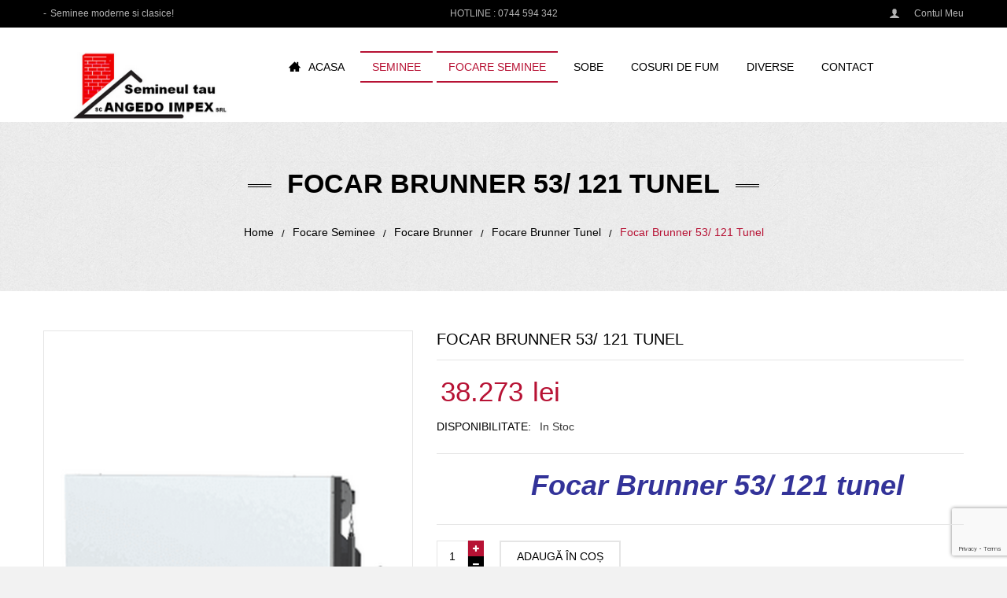

--- FILE ---
content_type: text/html; charset=UTF-8
request_url: https://www.semineultau.ro/produs/focar-brunner-53-121-tunel/
body_size: 14889
content:
<!DOCTYPE html><html lang="ro-RO">
<!--<![endif]--><head><link data-optimized="2" rel="stylesheet" href="https://www.semineultau.ro/wp-content/litespeed/css/ccddf584933a3aa4a6591903e6773bc4.css?ver=119f5" /><meta http-equiv="Content-Type" content="text/html" charset="UTF-8" /><meta name="viewport" content="width=device-width"><link rel="profile" href="http://gmpg.org/xfn/11" /><link rel="pingback" href="https://www.semineultau.ro/xmlrpc.php" /><meta name='robots' content='index, follow, max-image-preview:large, max-snippet:-1, max-video-preview:-1' /><title>Focar Brunner 53/ 121 tunel - Focare Brunner - Semineul Tau</title><meta name="description" content="Focar Brunner 53/ 121 tunel Semineele stil au un geam plat, foarte mare şi foarte înalt. Aceste seminee tip tunel ,va invita sa petreceti ore de confort în faţa focului. Acestea permit totodată crearea unei o atmosfere minunate in cameră. Este alcatuit din doua geamuri, glisante pentru vizibilitate." /><link rel="canonical" href="https://www.semineultau.ro/produs/focar-brunner-53-121-tunel/" /><meta property="og:locale" content="ro_RO" /><meta property="og:type" content="article" /><meta property="og:title" content="Focar Brunner 53/ 121 tunel - Focare Brunner - Semineul Tau" /><meta property="og:description" content="Focar Brunner 53/ 121 tunel Semineele stil au un geam plat, foarte mare şi foarte înalt. Aceste seminee tip tunel ,va invita sa petreceti ore de confort în faţa focului. Acestea permit totodată crearea unei o atmosfere minunate in cameră. Este alcatuit din doua geamuri, glisante pentru vizibilitate." /><meta property="og:url" content="https://www.semineultau.ro/produs/focar-brunner-53-121-tunel/" /><meta property="og:site_name" content="Semineultau.ro" /><meta property="article:modified_time" content="2018-04-18T11:54:14+00:00" /><meta property="og:image" content="https://www.semineultau.ro/wp-content/uploads/2018/03/kamine-tunnel-brunner-53-121-architektural-tunel.png" /><meta property="og:image:width" content="500" /><meta property="og:image:height" content="800" /><meta property="og:image:type" content="image/png" /><meta name="twitter:card" content="summary_large_image" /><meta name="twitter:label1" content="Timp estimat pentru citire" /><meta name="twitter:data1" content="1 minut" /> <script type="application/ld+json" class="yoast-schema-graph">{"@context":"https://schema.org","@graph":[{"@type":"WebPage","@id":"https://www.semineultau.ro/produs/focar-brunner-53-121-tunel/","url":"https://www.semineultau.ro/produs/focar-brunner-53-121-tunel/","name":"Focar Brunner 53/ 121 tunel - Focare Brunner - Semineul Tau","isPartOf":{"@id":"https://www.semineultau.ro/#website"},"primaryImageOfPage":{"@id":"https://www.semineultau.ro/produs/focar-brunner-53-121-tunel/#primaryimage"},"image":{"@id":"https://www.semineultau.ro/produs/focar-brunner-53-121-tunel/#primaryimage"},"thumbnailUrl":"https://www.semineultau.ro/wp-content/uploads/2018/03/kamine-tunnel-brunner-53-121-architektural-tunel.png","datePublished":"2018-03-08T08:12:31+00:00","dateModified":"2018-04-18T11:54:14+00:00","description":"Focar Brunner 53/ 121 tunel Semineele stil au un geam plat, foarte mare şi foarte înalt. Aceste seminee tip tunel ,va invita sa petreceti ore de confort în faţa focului. Acestea permit totodată crearea unei o atmosfere minunate in cameră. Este alcatuit din doua geamuri, glisante pentru vizibilitate.","breadcrumb":{"@id":"https://www.semineultau.ro/produs/focar-brunner-53-121-tunel/#breadcrumb"},"inLanguage":"ro-RO","potentialAction":[{"@type":"ReadAction","target":["https://www.semineultau.ro/produs/focar-brunner-53-121-tunel/"]}]},{"@type":"ImageObject","inLanguage":"ro-RO","@id":"https://www.semineultau.ro/produs/focar-brunner-53-121-tunel/#primaryimage","url":"https://www.semineultau.ro/wp-content/uploads/2018/03/kamine-tunnel-brunner-53-121-architektural-tunel.png","contentUrl":"https://www.semineultau.ro/wp-content/uploads/2018/03/kamine-tunnel-brunner-53-121-architektural-tunel.png","width":500,"height":800,"caption":"Focar Brunner 53/ 121 tunel"},{"@type":"BreadcrumbList","@id":"https://www.semineultau.ro/produs/focar-brunner-53-121-tunel/#breadcrumb","itemListElement":[{"@type":"ListItem","position":1,"name":"Prima pagină","item":"https://www.semineultau.ro/"},{"@type":"ListItem","position":2,"name":"Magazin online seminee","item":"https://www.semineultau.ro/magazin-online-seminee/"},{"@type":"ListItem","position":3,"name":"Focar Brunner 53/ 121 tunel"}]},{"@type":"WebSite","@id":"https://www.semineultau.ro/#website","url":"https://www.semineultau.ro/","name":"Semineultau.ro","description":"Semineultau.ro - Seminee moderne, seminee rustice Bacau, Piatra Neamt","potentialAction":[{"@type":"SearchAction","target":{"@type":"EntryPoint","urlTemplate":"https://www.semineultau.ro/?s={search_term_string}"},"query-input":"required name=search_term_string"}],"inLanguage":"ro-RO"}]}</script> <link rel='dns-prefetch' href='//fonts.googleapis.com' /><link rel="alternate" type="application/rss+xml" title="Semineultau.ro &raquo; Flux" href="https://www.semineultau.ro/feed/" /><link rel="alternate" type="application/rss+xml" title="Semineultau.ro &raquo; Flux comentarii" href="https://www.semineultau.ro/comments/feed/" /><link rel="alternate" type="application/rss+xml" title="Flux comentarii Semineultau.ro &raquo; Focar Brunner 53/ 121 tunel" href="https://www.semineultau.ro/produs/focar-brunner-53-121-tunel/feed/" /> <script data-optimized="1" type="text/javascript">window._wpemojiSettings={"baseUrl":"https:\/\/s.w.org\/images\/core\/emoji\/14.0.0\/72x72\/","ext":".png","svgUrl":"https:\/\/s.w.org\/images\/core\/emoji\/14.0.0\/svg\/","svgExt":".svg","source":{"concatemoji":"https:\/\/www.semineultau.ro\/wp-includes\/js\/wp-emoji-release.min.js?ver=6.4.7"}};
/*! This file is auto-generated */
!function(i,n){var o,s,e;function c(e){try{var t={supportTests:e,timestamp:(new Date).valueOf()};sessionStorage.setItem(o,JSON.stringify(t))}catch(e){}}function p(e,t,n){e.clearRect(0,0,e.canvas.width,e.canvas.height),e.fillText(t,0,0);var t=new Uint32Array(e.getImageData(0,0,e.canvas.width,e.canvas.height).data),r=(e.clearRect(0,0,e.canvas.width,e.canvas.height),e.fillText(n,0,0),new Uint32Array(e.getImageData(0,0,e.canvas.width,e.canvas.height).data));return t.every(function(e,t){return e===r[t]})}function u(e,t,n){switch(t){case"flag":return n(e,"\ud83c\udff3\ufe0f\u200d\u26a7\ufe0f","\ud83c\udff3\ufe0f\u200b\u26a7\ufe0f")?!1:!n(e,"\ud83c\uddfa\ud83c\uddf3","\ud83c\uddfa\u200b\ud83c\uddf3")&&!n(e,"\ud83c\udff4\udb40\udc67\udb40\udc62\udb40\udc65\udb40\udc6e\udb40\udc67\udb40\udc7f","\ud83c\udff4\u200b\udb40\udc67\u200b\udb40\udc62\u200b\udb40\udc65\u200b\udb40\udc6e\u200b\udb40\udc67\u200b\udb40\udc7f");case"emoji":return!n(e,"\ud83e\udef1\ud83c\udffb\u200d\ud83e\udef2\ud83c\udfff","\ud83e\udef1\ud83c\udffb\u200b\ud83e\udef2\ud83c\udfff")}return!1}function f(e,t,n){var r="undefined"!=typeof WorkerGlobalScope&&self instanceof WorkerGlobalScope?new OffscreenCanvas(300,150):i.createElement("canvas"),a=r.getContext("2d",{willReadFrequently:!0}),o=(a.textBaseline="top",a.font="600 32px Arial",{});return e.forEach(function(e){o[e]=t(a,e,n)}),o}function t(e){var t=i.createElement("script");t.src=e,t.defer=!0,i.head.appendChild(t)}"undefined"!=typeof Promise&&(o="wpEmojiSettingsSupports",s=["flag","emoji"],n.supports={everything:!0,everythingExceptFlag:!0},e=new Promise(function(e){i.addEventListener("DOMContentLoaded",e,{once:!0})}),new Promise(function(t){var n=function(){try{var e=JSON.parse(sessionStorage.getItem(o));if("object"==typeof e&&"number"==typeof e.timestamp&&(new Date).valueOf()<e.timestamp+604800&&"object"==typeof e.supportTests)return e.supportTests}catch(e){}return null}();if(!n){if("undefined"!=typeof Worker&&"undefined"!=typeof OffscreenCanvas&&"undefined"!=typeof URL&&URL.createObjectURL&&"undefined"!=typeof Blob)try{var e="postMessage("+f.toString()+"("+[JSON.stringify(s),u.toString(),p.toString()].join(",")+"));",r=new Blob([e],{type:"text/javascript"}),a=new Worker(URL.createObjectURL(r),{name:"wpTestEmojiSupports"});return void(a.onmessage=function(e){c(n=e.data),a.terminate(),t(n)})}catch(e){}c(n=f(s,u,p))}t(n)}).then(function(e){for(var t in e)n.supports[t]=e[t],n.supports.everything=n.supports.everything&&n.supports[t],"flag"!==t&&(n.supports.everythingExceptFlag=n.supports.everythingExceptFlag&&n.supports[t]);n.supports.everythingExceptFlag=n.supports.everythingExceptFlag&&!n.supports.flag,n.DOMReady=!1,n.readyCallback=function(){n.DOMReady=!0}}).then(function(){return e}).then(function(){var e;n.supports.everything||(n.readyCallback(),(e=n.source||{}).concatemoji?t(e.concatemoji):e.wpemoji&&e.twemoji&&(t(e.twemoji),t(e.wpemoji)))}))}((window,document),window._wpemojiSettings)</script> <!--[if lte IE 9]><link rel='stylesheet' id='dongky-ie-css' href='https://www.semineultau.ro/wp-content/themes/vg-dongky/css/ie3.css?ver=20152907' type='text/css' media='all' />
<![endif]--> <script type="text/javascript" src="https://www.semineultau.ro/wp-includes/js/jquery/jquery.min.js?ver=3.7.1" id="jquery-core-js"></script> <script data-optimized="1" type="text/javascript" src="https://www.semineultau.ro/wp-content/litespeed/js/a846dbfeca9c3c13bbca2f8fbfe99239.js?ver=80b1c" id="jquery-migrate-js"></script> <script data-optimized="1" type="text/javascript" src="https://www.semineultau.ro/wp-content/litespeed/js/1f2f6aae8d983b3368b35f9e2af315de.js?ver=8e568" id="owl.carousel-js"></script> <script data-optimized="1" type="text/javascript" src="https://www.semineultau.ro/wp-content/litespeed/js/0dcbe43b3fd3f8b3273b85a5392a33f9.js?ver=fb856" id="tbi_checkout_frontend-js"></script> <script data-optimized="1" type="text/javascript" src="https://www.semineultau.ro/wp-content/litespeed/js/235ff25756c9fdd1c3b739896d7deb4e.js?ver=24e71" async id="tp-tools-js"></script> <script data-optimized="1" type="text/javascript" src="https://www.semineultau.ro/wp-content/litespeed/js/15ab58638ac728959f60a65f53cb73fb.js?ver=90009" async id="revmin-js"></script> <script data-optimized="1" type="text/javascript" src="https://www.semineultau.ro/wp-content/litespeed/js/4562fd607853bee1764ecb1e048f5676.js?ver=3aef5" id="jquery-blockui-js" data-wp-strategy="defer"></script> <script data-optimized="1" type="text/javascript" id="wc-add-to-cart-js-extra">var wc_add_to_cart_params={"ajax_url":"\/wp-admin\/admin-ajax.php","wc_ajax_url":"\/?wc-ajax=%%endpoint%%","i18n_view_cart":"Vezi co\u0219ul","cart_url":"https:\/\/www.semineultau.ro\/cos-cumparaturi\/","is_cart":"","cart_redirect_after_add":"no"}</script> <script data-optimized="1" type="text/javascript" src="https://www.semineultau.ro/wp-content/litespeed/js/f55eae76bb484cb6e9593c18e3bef3d5.js?ver=d7f2e" id="wc-add-to-cart-js" data-wp-strategy="defer"></script> <script data-optimized="1" type="text/javascript" id="wc-single-product-js-extra">var wc_single_product_params={"i18n_required_rating_text":"Te rog selecteaz\u0103 o evaluare","review_rating_required":"yes","flexslider":{"rtl":!1,"animation":"slide","smoothHeight":!0,"directionNav":!1,"controlNav":"thumbnails","slideshow":!1,"animationSpeed":500,"animationLoop":!1,"allowOneSlide":!1},"zoom_enabled":"","zoom_options":[],"photoswipe_enabled":"","photoswipe_options":{"shareEl":!1,"closeOnScroll":!1,"history":!1,"hideAnimationDuration":0,"showAnimationDuration":0},"flexslider_enabled":""}</script> <script data-optimized="1" type="text/javascript" src="https://www.semineultau.ro/wp-content/litespeed/js/8720b1b3da84d2c0580a3844f4002773.js?ver=441dc" id="wc-single-product-js" defer="defer" data-wp-strategy="defer"></script> <script data-optimized="1" type="text/javascript" src="https://www.semineultau.ro/wp-content/litespeed/js/a5aa7ab0cabfe5e23064d2c070466553.js?ver=ab443" id="js-cookie-js" defer="defer" data-wp-strategy="defer"></script> <script data-optimized="1" type="text/javascript" id="woocommerce-js-extra">var woocommerce_params={"ajax_url":"\/wp-admin\/admin-ajax.php","wc_ajax_url":"\/?wc-ajax=%%endpoint%%"}</script> <script data-optimized="1" type="text/javascript" src="https://www.semineultau.ro/wp-content/litespeed/js/4d53cd31369f80a6fb940a84cf88a685.js?ver=89d40" id="woocommerce-js" defer="defer" data-wp-strategy="defer"></script> <script data-optimized="1" type="text/javascript" src="https://www.semineultau.ro/wp-content/litespeed/js/c8f21aeeb56f24483fb41b0610f2e603.js?ver=5f6d3" id="vc_woocommerce-add-to-cart-js-js"></script> <script data-optimized="1" type="text/javascript" src="https://www.semineultau.ro/wp-content/litespeed/js/0c77a78834c052c74afa0e7a69489b11.js?ver=bb9af" id="mmm_menu_functions-js"></script> <script></script><link rel="https://api.w.org/" href="https://www.semineultau.ro/wp-json/" /><link rel="alternate" type="application/json" href="https://www.semineultau.ro/wp-json/wp/v2/product/7951" /><link rel="EditURI" type="application/rsd+xml" title="RSD" href="https://www.semineultau.ro/xmlrpc.php?rsd" /><meta name="generator" content="WordPress 6.4.7" /><meta name="generator" content="WooCommerce 8.4.2" /><link rel='shortlink' href='https://www.semineultau.ro/?p=7951' /><link rel="alternate" type="application/json+oembed" href="https://www.semineultau.ro/wp-json/oembed/1.0/embed?url=https%3A%2F%2Fwww.semineultau.ro%2Fprodus%2Ffocar-brunner-53-121-tunel%2F" /><link rel="alternate" type="text/xml+oembed" href="https://www.semineultau.ro/wp-json/oembed/1.0/embed?url=https%3A%2F%2Fwww.semineultau.ro%2Fprodus%2Ffocar-brunner-53-121-tunel%2F&#038;format=xml" /><meta name="generator" content="Redux 4.4.11" />	<noscript><style>.woocommerce-product-gallery{ opacity: 1 !important; }</style></noscript><meta name="generator" content="Powered by WPBakery Page Builder - drag and drop page builder for WordPress."/><meta name="generator" content="Powered by Slider Revolution 6.6.18 - responsive, Mobile-Friendly Slider Plugin for WordPress with comfortable drag and drop interface." /><link rel="icon" href="https://www.semineultau.ro/wp-content/uploads/2015/10/cropped-favicon-32x32.png" sizes="32x32" /><link rel="icon" href="https://www.semineultau.ro/wp-content/uploads/2015/10/cropped-favicon-300x300.png" sizes="192x192" /><link rel="apple-touch-icon" href="https://www.semineultau.ro/wp-content/uploads/2015/10/cropped-favicon-300x300.png" /><meta name="msapplication-TileImage" content="https://www.semineultau.ro/wp-content/uploads/2015/10/cropped-favicon-300x300.png" /> <script>function setREVStartSize(e){window.RSIW=window.RSIW===undefined?window.innerWidth:window.RSIW;window.RSIH=window.RSIH===undefined?window.innerHeight:window.RSIH;try{var pw=document.getElementById(e.c).parentNode.offsetWidth,newh;pw=pw===0||isNaN(pw)||(e.l=="fullwidth"||e.layout=="fullwidth")?window.RSIW:pw;e.tabw=e.tabw===undefined?0:parseInt(e.tabw);e.thumbw=e.thumbw===undefined?0:parseInt(e.thumbw);e.tabh=e.tabh===undefined?0:parseInt(e.tabh);e.thumbh=e.thumbh===undefined?0:parseInt(e.thumbh);e.tabhide=e.tabhide===undefined?0:parseInt(e.tabhide);e.thumbhide=e.thumbhide===undefined?0:parseInt(e.thumbhide);e.mh=e.mh===undefined||e.mh==""||e.mh==="auto"?0:parseInt(e.mh,0);if(e.layout==="fullscreen"||e.l==="fullscreen")
newh=Math.max(e.mh,window.RSIH);else{e.gw=Array.isArray(e.gw)?e.gw:[e.gw];for(var i in e.rl)if(e.gw[i]===undefined||e.gw[i]===0)e.gw[i]=e.gw[i-1];e.gh=e.el===undefined||e.el===""||(Array.isArray(e.el)&&e.el.length==0)?e.gh:e.el;e.gh=Array.isArray(e.gh)?e.gh:[e.gh];for(var i in e.rl)if(e.gh[i]===undefined||e.gh[i]===0)e.gh[i]=e.gh[i-1];var nl=new Array(e.rl.length),ix=0,sl;e.tabw=e.tabhide>=pw?0:e.tabw;e.thumbw=e.thumbhide>=pw?0:e.thumbw;e.tabh=e.tabhide>=pw?0:e.tabh;e.thumbh=e.thumbhide>=pw?0:e.thumbh;for(var i in e.rl)nl[i]=e.rl[i]<window.RSIW?0:e.rl[i];sl=nl[0];for(var i in nl)if(sl>nl[i]&&nl[i]>0){sl=nl[i];ix=i}
var m=pw>(e.gw[ix]+e.tabw+e.thumbw)?1:(pw-(e.tabw+e.thumbw))/(e.gw[ix]);newh=(e.gh[ix]*m)+(e.tabh+e.thumbh)}
var el=document.getElementById(e.c);if(el!==null&&el)el.style.height=newh+"px";el=document.getElementById(e.c+"_wrapper");if(el!==null&&el){el.style.height=newh+"px";el.style.display="block"}}catch(e){console.log("Failure at Presize of Slider:"+e)}}</script> <noscript><style>.wpb_animate_when_almost_visible { opacity: 1; }</style></noscript></head><body class="product-template-default single single-product postid-7951 theme-vg-dongky mmm mega_main_menu-2-1-2 woocommerce woocommerce-page woocommerce-no-js layout-1 preset-3 wpb-js-composer js-comp-ver-7.2 vc_responsive"><div id="yith-wcwl-popup-message"><div id="yith-wcwl-message"></div></div><div class="wrapper "><div class="top-wrapper"><div class="header-container"><div class="top-bar"><div class="container"><div id="top"><div class="row"><div class="col-xs-12 col-md-4"><div class="vg-welcome"><p>Seminee moderne si clasice!</p></div></div><div class="col-xs-12 col-md-4 text-center"><div class="vg-hotline">
<span class="word1">Hotline : </span>
<span class="word2">0744 594 342</span></div></div><div class="col-xs-12 col-md-4"><div class="top-menu"><div id="mega_main_menu1" class="mega_main_sidebar_menu primary_style-flat icons-left first-lvl-align-left first-lvl-separator-smooth direction-vertical fullwidth-enable pushing_content-disable mobile_minimized-enable dropdowns_trigger-hover dropdowns_animation-anim_2 no-logo no-search no-woo_cart no-buddypress responsive-enable coercive_styles-disable indefinite_location_mode-disable language_direction-ltr version-2-1-2 mega_main mega_main_menu"><div class="menu_holder"><div class="mmm_fullwidth_container"></div><div class="menu_inner">
<span class="nav_logo">
<a class="mobile_toggle">
<span class="mobile_button">
Menu &nbsp;
<span class="symbol_menu">&equiv;</span>
<span class="symbol_cross">&#x2573;</span>
</span>
</a>
</span><ul id="mega_main_menu_ul1" class="mega_main_menu_ul"><li id="menu-item-2983" class="menu-item menu-item-type-post_type menu-item-object-page menu-item-2983 default_dropdown default_style drop_to_left submenu_default_width columns1">
<a href="https://www.semineultau.ro/contul-meu/" class="item_link  with_icon" tabindex="1">
<i class="im-icon-user"></i>
<span class="link_content">
<span class="link_text">
Contul meu
</span>
</span>
</a></li></ul></div></div></div></div></div></div></div></div></div><div class="header"><div class="container"><div class="row"><div id="sp-logo" class="col-xs-12 col-md-3"><div class="logo">
<a href="https://www.semineultau.ro/" title="Semineultau.ro" rel="home">
<img src="http://www.semineultau.ro/wp-content/uploads/2015/10/semineultau-logo-s2.png" alt="" />
</a></div></div><div class="col-xs-12 col-md-9 sidebar-header"><div id="header-menu" class="home1"><div class="header-menu visible-large"><div id="mega_main_menu2" class="primary primary_style-flat icons-left first-lvl-align-left first-lvl-separator-smooth direction-horizontal fullwidth-disable pushing_content-disable mobile_minimized-enable dropdowns_trigger-hover dropdowns_animation-anim_4 no-logo no-search no-woo_cart no-buddypress responsive-enable coercive_styles-disable indefinite_location_mode-disable language_direction-ltr version-2-1-2 mega_main mega_main_menu"><div class="menu_holder" data-sticky="1" data-stickyoffset="340"><div class="mmm_fullwidth_container"></div><div class="menu_inner">
<span class="nav_logo">
<a class="mobile_toggle">
<span class="mobile_button">
Menu &nbsp;
<span class="symbol_menu">&equiv;</span>
<span class="symbol_cross">&#x2573;</span>
</span>
</a>
</span><ul id="mega_main_menu_ul2" class="mega_main_menu_ul"><li id="menu-item-4520" class="menu-item menu-item-type-post_type menu-item-object-page menu-item-home menu-item-4520 default_dropdown default_style drop_to_right submenu_full_width columns4">
<a href="https://www.semineultau.ro/" class="item_link  with_icon" tabindex="2">
<i class="im-icon-home-3"></i>
<span class="link_content">
<span class="link_text">
Acasa
</span>
</span>
</a></li><li id="menu-item-6148" class="menu-item menu-item-type-taxonomy menu-item-object-product_cat current-product-ancestor current-menu-parent current-product-parent menu-item-has-children menu-item-6148 default_dropdown default_style drop_to_right submenu_default_width columns1">
<a href="https://www.semineultau.ro/cat/seminee/" class="item_link  disable_icon" tabindex="3">
<i class=""></i>
<span class="link_content">
<span class="link_text">
Seminee
</span>
</span>
</a><ul class="mega_dropdown"><li id="menu-item-6149" class="menu-item menu-item-type-taxonomy menu-item-object-product_cat menu-item-6149 default_dropdown default_style drop_to_right submenu_default_width columns1">
<a href="https://www.semineultau.ro/cat/seminee/seminee-panoramice/" class="item_link  disable_icon" tabindex="4">
<i class=""></i>
<span class="link_content">
<span class="link_text">
Seminee panoramice
</span>
</span>
</a></li><li id="menu-item-6151" class="menu-item menu-item-type-taxonomy menu-item-object-product_cat menu-item-6151 default_dropdown default_style drop_to_right submenu_default_width columns1">
<a href="https://www.semineultau.ro/cat/seminee/finisaje-clasice-moderne/" class="item_link  disable_icon" tabindex="5">
<i class=""></i>
<span class="link_content">
<span class="link_text">
Finisaje clasice-moderne
</span>
</span>
</a></li><li id="menu-item-8579" class="menu-item menu-item-type-taxonomy menu-item-object-product_cat menu-item-8579 default_dropdown default_style drop_to_right submenu_default_width columns1">
<a href="https://www.semineultau.ro/cat/seminee/rustice/" class="item_link  disable_icon" tabindex="6">
<i class=""></i>
<span class="link_content">
<span class="link_text">
Finisaje Rustice
</span>
</span>
</a></li><li id="menu-item-6153" class="menu-item menu-item-type-taxonomy menu-item-object-product_cat menu-item-6153 default_dropdown default_style drop_to_right submenu_default_width columns1">
<a href="https://www.semineultau.ro/cat/seminee/seminee-electrice/" class="item_link  disable_icon" tabindex="7">
<i class=""></i>
<span class="link_content">
<span class="link_text">
Seminee electrice
</span>
</span>
</a></li><li id="menu-item-6507" class="menu-item menu-item-type-taxonomy menu-item-object-product_cat menu-item-6507 default_dropdown default_style drop_to_right submenu_default_width columns1">
<a href="https://www.semineultau.ro/cat/seminee/cuptoare-pizza/" class="item_link  disable_icon" tabindex="8">
<i class=""></i>
<span class="link_content">
<span class="link_text">
Cuptoare pizza
</span>
</span>
</a></li><li id="menu-item-6154" class="menu-item menu-item-type-taxonomy menu-item-object-product_cat menu-item-6154 default_dropdown default_style drop_to_right submenu_default_width columns1">
<a href="https://www.semineultau.ro/cat/seminee/placi-vermiculita-grenaisol/" class="item_link  disable_icon" tabindex="9">
<i class=""></i>
<span class="link_content">
<span class="link_text">
Placi vermiculita Grenaisol
</span>
</span>
</a></li><li id="menu-item-6155" class="menu-item menu-item-type-taxonomy menu-item-object-product_cat menu-item-6155 default_dropdown default_style drop_to_right submenu_default_width columns1">
<a href="https://www.semineultau.ro/cat/seminee/accesorii-seminee/" class="item_link  disable_icon" tabindex="10">
<i class=""></i>
<span class="link_content">
<span class="link_text">
Accesorii seminee
</span>
</span>
</a></li></ul></li><li id="menu-item-6184" class="menu-item menu-item-type-taxonomy menu-item-object-product_cat current-product-ancestor current-menu-parent current-product-parent menu-item-has-children menu-item-6184 default_dropdown default_style drop_to_right submenu_default_width columns1">
<a href="https://www.semineultau.ro/cat/focare-seminee/" class="item_link  disable_icon" tabindex="11">
<i class=""></i>
<span class="link_content">
<span class="link_text">
Focare seminee
</span>
</span>
</a><ul class="mega_dropdown"><li id="menu-item-6185" class="menu-item menu-item-type-taxonomy menu-item-object-product_cat menu-item-6185 default_dropdown default_style drop_to_right submenu_default_width columns1">
<a href="https://www.semineultau.ro/cat/focare-seminee/focare-piazzetta/" class="item_link  disable_icon" tabindex="12">
<i class=""></i>
<span class="link_content">
<span class="link_text">
Focare Piazzetta
</span>
</span>
</a></li><li id="menu-item-6186" class="menu-item menu-item-type-taxonomy menu-item-object-product_cat menu-item-6186 default_dropdown default_style drop_to_right submenu_default_width columns1">
<a href="https://www.semineultau.ro/cat/focare-seminee/focare-technical/" class="item_link  disable_icon" tabindex="13">
<i class=""></i>
<span class="link_content">
<span class="link_text">
Focare Technical
</span>
</span>
</a></li><li id="menu-item-8577" class="menu-item menu-item-type-taxonomy menu-item-object-product_cat current-product-ancestor current-menu-parent current-product-parent menu-item-8577 default_dropdown default_style drop_to_right submenu_default_width columns1">
<a href="https://www.semineultau.ro/cat/focare-seminee/focare-brunner/" class="item_link  disable_icon" tabindex="14">
<i class=""></i>
<span class="link_content">
<span class="link_text">
Focare Brunner
</span>
</span>
</a></li><li id="menu-item-8578" class="menu-item menu-item-type-taxonomy menu-item-object-product_cat menu-item-8578 default_dropdown default_style drop_to_right submenu_default_width columns1">
<a href="https://www.semineultau.ro/cat/focare-seminee/focare-palazzetti/" class="item_link  disable_icon" tabindex="15">
<i class=""></i>
<span class="link_content">
<span class="link_text">
Focare Palazzetti
</span>
</span>
</a></li></ul></li><li id="menu-item-6143" class="menu-item menu-item-type-taxonomy menu-item-object-product_cat menu-item-has-children menu-item-6143 default_dropdown default_style drop_to_right submenu_default_width columns1">
<a href="https://www.semineultau.ro/cat/sobe/" class="item_link  disable_icon" tabindex="16">
<i class=""></i>
<span class="link_content">
<span class="link_text">
Sobe
</span>
</span>
</a><ul class="mega_dropdown"><li id="menu-item-6144" class="menu-item menu-item-type-taxonomy menu-item-object-product_cat menu-item-6144 default_dropdown default_style drop_to_right submenu_default_width columns1">
<a href="https://www.semineultau.ro/cat/sobe/sobe-lemn/" class="item_link  disable_icon" tabindex="17">
<i class=""></i>
<span class="link_content">
<span class="link_text">
Sobe lemn
</span>
</span>
</a></li><li id="menu-item-6145" class="menu-item menu-item-type-taxonomy menu-item-object-product_cat menu-item-6145 default_dropdown default_style drop_to_right submenu_default_width columns1">
<a href="https://www.semineultau.ro/cat/sobe/sobe-lemn-tip-centrala/" class="item_link  disable_icon" tabindex="18">
<i class=""></i>
<span class="link_content">
<span class="link_text">
Sobe pe lemn tip centrala
</span>
</span>
</a></li><li id="menu-item-6146" class="menu-item menu-item-type-taxonomy menu-item-object-product_cat menu-item-6146 default_dropdown default_style drop_to_right submenu_default_width columns1">
<a href="https://www.semineultau.ro/cat/sobe/sobe-peleti/" class="item_link  disable_icon" tabindex="19">
<i class=""></i>
<span class="link_content">
<span class="link_text">
Sobe pe peleti
</span>
</span>
</a></li><li id="menu-item-6147" class="menu-item menu-item-type-taxonomy menu-item-object-product_cat menu-item-6147 default_dropdown default_style drop_to_right submenu_default_width columns1">
<a href="https://www.semineultau.ro/cat/sobe/sobe-peleti-tip-centrala/" class="item_link  disable_icon" tabindex="20">
<i class=""></i>
<span class="link_content">
<span class="link_text">
Sobe pe peleti tip centrala
</span>
</span>
</a></li></ul></li><li id="menu-item-6140" class="menu-item menu-item-type-taxonomy menu-item-object-product_cat menu-item-has-children menu-item-6140 default_dropdown default_style drop_to_right submenu_default_width columns1">
<a href="https://www.semineultau.ro/cat/cosuri-fum/" class="item_link  disable_icon" tabindex="21">
<i class=""></i>
<span class="link_content">
<span class="link_text">
Cosuri de fum
</span>
</span>
</a><ul class="mega_dropdown"><li id="menu-item-6141" class="menu-item menu-item-type-taxonomy menu-item-object-product_cat menu-item-6141 default_dropdown default_style drop_to_right submenu_default_width columns1">
<a href="https://www.semineultau.ro/cat/cosuri-fum/cosuri-fum-inox/" class="item_link  disable_icon" tabindex="22">
<i class=""></i>
<span class="link_content">
<span class="link_text">
Cosuri de fum din inox
</span>
</span>
</a></li><li id="menu-item-6142" class="menu-item menu-item-type-taxonomy menu-item-object-product_cat menu-item-6142 default_dropdown default_style drop_to_right submenu_default_width columns1">
<a href="https://www.semineultau.ro/cat/cosuri-fum/cosuri-fum-ceramice/" class="item_link  disable_icon" tabindex="23">
<i class=""></i>
<span class="link_content">
<span class="link_text">
Cosuri de fum ceramice
</span>
</span>
</a></li></ul></li><li id="menu-item-6136" class="menu-item menu-item-type-taxonomy menu-item-object-product_cat menu-item-has-children menu-item-6136 default_dropdown default_style drop_to_right submenu_default_width columns1">
<a href="https://www.semineultau.ro/cat/diverse/" class="item_link  disable_icon" tabindex="24">
<i class=""></i>
<span class="link_content">
<span class="link_text">
Diverse
</span>
</span>
</a><ul class="mega_dropdown"><li id="menu-item-6137" class="menu-item menu-item-type-taxonomy menu-item-object-product_cat menu-item-6137 default_dropdown default_style drop_to_right submenu_default_width columns1">
<a href="https://www.semineultau.ro/cat/diverse/barbecue/" class="item_link  disable_icon" tabindex="25">
<i class=""></i>
<span class="link_content">
<span class="link_text">
Barbecue
</span>
</span>
</a></li><li id="menu-item-6139" class="menu-item menu-item-type-taxonomy menu-item-object-product_cat menu-item-6139 default_dropdown default_style drop_to_right submenu_default_width columns1">
<a href="https://www.semineultau.ro/cat/diverse/energie-verde-instalatii-solare-instalatii-panouri-sol/" class="item_link  disable_icon" tabindex="26">
<i class=""></i>
<span class="link_content">
<span class="link_text">
Energie Verde
</span>
</span>
</a></li></ul></li><li id="menu-item-5964" class="menu-item menu-item-type-post_type menu-item-object-page menu-item-5964 default_dropdown default_style drop_to_right submenu_default_width columns1">
<a href="https://www.semineultau.ro/contact/" class="item_link  disable_icon" tabindex="27">
<i class=""></i>
<span class="link_content">
<span class="link_text">
Contact
</span>
</span>
</a></li></ul></div></div></div></div><div class="visible-small"><div class="mbmenu-toggler"><span class="title">Menu</span><span class="mbmenu-icon"></span></div><div class="nav-container"><div class="mobile-menu-container"><ul id="menu-main-menu" class="nav-menu"><li class="menu-item menu-item-type-post_type menu-item-object-page menu-item-home menu-item-4520"><a href="https://www.semineultau.ro/">Acasa</a></li><li class="menu-item menu-item-type-taxonomy menu-item-object-product_cat current-product-ancestor current-menu-parent current-product-parent menu-item-has-children menu-item-6148"><a href="https://www.semineultau.ro/cat/seminee/">Seminee</a><ul class="sub-menu"><li class="menu-item menu-item-type-taxonomy menu-item-object-product_cat menu-item-6149"><a href="https://www.semineultau.ro/cat/seminee/seminee-panoramice/">Seminee panoramice</a></li><li class="menu-item menu-item-type-taxonomy menu-item-object-product_cat menu-item-6151"><a href="https://www.semineultau.ro/cat/seminee/finisaje-clasice-moderne/">Finisaje clasice-moderne</a></li><li class="menu-item menu-item-type-taxonomy menu-item-object-product_cat menu-item-8579"><a href="https://www.semineultau.ro/cat/seminee/rustice/">Finisaje Rustice</a></li><li class="menu-item menu-item-type-taxonomy menu-item-object-product_cat menu-item-6153"><a href="https://www.semineultau.ro/cat/seminee/seminee-electrice/">Seminee electrice</a></li><li class="menu-item menu-item-type-taxonomy menu-item-object-product_cat menu-item-6507"><a href="https://www.semineultau.ro/cat/seminee/cuptoare-pizza/">Cuptoare pizza</a></li><li class="menu-item menu-item-type-taxonomy menu-item-object-product_cat menu-item-6154"><a href="https://www.semineultau.ro/cat/seminee/placi-vermiculita-grenaisol/">Placi vermiculita Grenaisol</a></li><li class="menu-item menu-item-type-taxonomy menu-item-object-product_cat menu-item-6155"><a href="https://www.semineultau.ro/cat/seminee/accesorii-seminee/">Accesorii seminee</a></li></ul></li><li class="menu-item menu-item-type-taxonomy menu-item-object-product_cat current-product-ancestor current-menu-parent current-product-parent menu-item-has-children menu-item-6184"><a href="https://www.semineultau.ro/cat/focare-seminee/">Focare seminee</a><ul class="sub-menu"><li class="menu-item menu-item-type-taxonomy menu-item-object-product_cat menu-item-6185"><a href="https://www.semineultau.ro/cat/focare-seminee/focare-piazzetta/">Focare Piazzetta</a></li><li class="menu-item menu-item-type-taxonomy menu-item-object-product_cat menu-item-6186"><a href="https://www.semineultau.ro/cat/focare-seminee/focare-technical/">Focare Technical</a></li><li class="menu-item menu-item-type-taxonomy menu-item-object-product_cat current-product-ancestor current-menu-parent current-product-parent menu-item-8577"><a href="https://www.semineultau.ro/cat/focare-seminee/focare-brunner/">Focare Brunner</a></li><li class="menu-item menu-item-type-taxonomy menu-item-object-product_cat menu-item-8578"><a href="https://www.semineultau.ro/cat/focare-seminee/focare-palazzetti/">Focare Palazzetti</a></li></ul></li><li class="menu-item menu-item-type-taxonomy menu-item-object-product_cat menu-item-has-children menu-item-6143"><a href="https://www.semineultau.ro/cat/sobe/">Sobe</a><ul class="sub-menu"><li class="menu-item menu-item-type-taxonomy menu-item-object-product_cat menu-item-6144"><a href="https://www.semineultau.ro/cat/sobe/sobe-lemn/">Sobe lemn</a></li><li class="menu-item menu-item-type-taxonomy menu-item-object-product_cat menu-item-6145"><a href="https://www.semineultau.ro/cat/sobe/sobe-lemn-tip-centrala/">Sobe pe lemn tip centrala</a></li><li class="menu-item menu-item-type-taxonomy menu-item-object-product_cat menu-item-6146"><a href="https://www.semineultau.ro/cat/sobe/sobe-peleti/">Sobe pe peleti</a></li><li class="menu-item menu-item-type-taxonomy menu-item-object-product_cat menu-item-6147"><a href="https://www.semineultau.ro/cat/sobe/sobe-peleti-tip-centrala/">Sobe pe peleti tip centrala</a></li></ul></li><li class="menu-item menu-item-type-taxonomy menu-item-object-product_cat menu-item-has-children menu-item-6140"><a href="https://www.semineultau.ro/cat/cosuri-fum/">Cosuri de fum</a><ul class="sub-menu"><li class="menu-item menu-item-type-taxonomy menu-item-object-product_cat menu-item-6141"><a href="https://www.semineultau.ro/cat/cosuri-fum/cosuri-fum-inox/">Cosuri de fum din inox</a></li><li class="menu-item menu-item-type-taxonomy menu-item-object-product_cat menu-item-6142"><a href="https://www.semineultau.ro/cat/cosuri-fum/cosuri-fum-ceramice/">Cosuri de fum ceramice</a></li></ul></li><li class="menu-item menu-item-type-taxonomy menu-item-object-product_cat menu-item-has-children menu-item-6136"><a href="https://www.semineultau.ro/cat/diverse/">Diverse</a><ul class="sub-menu"><li class="menu-item menu-item-type-taxonomy menu-item-object-product_cat menu-item-6137"><a href="https://www.semineultau.ro/cat/diverse/barbecue/">Barbecue</a></li><li class="menu-item menu-item-type-taxonomy menu-item-object-product_cat menu-item-6139"><a href="https://www.semineultau.ro/cat/diverse/energie-verde-instalatii-solare-instalatii-panouri-sol/">Energie Verde</a></li></ul></li><li class="menu-item menu-item-type-post_type menu-item-object-page menu-item-5964"><a href="https://www.semineultau.ro/contact/">Contact</a></li></ul></div></div></div></div><div id="sp-search-cart"><div class="sp-cart"><div class="widget woocommerce widget_shopping_cart"><h2 class="widgettitle">Cos</h2><div class="widget_shopping_cart_content"></div></div></div></div></div></div></div></div></div></div><div class="main-container page-shop"><div class="page-content"><div class="row-breadcrumb"><div class="container"><div class="entry-header"><h2 class="entry-title">Focar Brunner 53/ 121 tunel</h2></div><ul id="breadcrumbs" class="breadcrumbs"><li class="item"><a href="https://www.semineultau.ro">Home</a></li><li class="separator"> /</li><li class="item"><a href="https://www.semineultau.ro/cat/focare-seminee/">Focare seminee</a></li><li class="separator"> /</li><li class="item"><a href="https://www.semineultau.ro/cat/focare-seminee/focare-brunner/">Focare Brunner</a></li><li class="separator"> /</li><li class="item"><a href="https://www.semineultau.ro/cat/focare-seminee/focare-brunner/focare-brunner-tunel/">Focare Brunner Tunel</a></li><li class="separator"> /</li><li class="item">Focar Brunner 53/ 121 tunel</li></ul><div class="product-wrapper"></div></div></div><div class="container"><div class="row"><div id="product-content" class="col-xs-12 "><div class="product-view"><div class="woocommerce-notices-wrapper"></div><div itemscope itemtype="http://schema.org/Product" id="product-7951" class="post-7951 product type-product status-publish has-post-thumbnail product_cat-focare-brunner product_cat-focare-brunner-tunel product_cat-focare-seminee product_cat-seminee first instock purchasable product-type-simple"><div class="row"><div class="col-xs-12 col-md-5"><div class="single-product-image"><div class="woo-product-gallery-slider woocommerce-product-gallery wpgs--with-images images"  ><div class="wpgs-for"><div class="woocommerce-product-gallery__image single-product-main-image"><a class="wpgs-lightbox-icon" data-caption="Focar Brunner 53/ 121 tunel" data-fancybox="wpgs-lightbox"  href="https://www.semineultau.ro/wp-content/uploads/2018/03/kamine-tunnel-brunner-53-121-architektural-tunel.png"     data-mobile=["clickContent:close","clickSlide:close"] 	data-click-slide="close" 	data-animation-effect="fade" 	data-loop="true"     data-infobar="true"     data-hash="false" ><img width="450" height="720" src="https://www.semineultau.ro/wp-content/uploads/2018/03/kamine-tunnel-brunner-53-121-architektural-tunel-450x720.png" class="attachment-shop_single size-shop_single wp-post-image" alt="Focar Brunner 53/ 121 tunel" data-zoom_src="https://www.semineultau.ro/wp-content/uploads/2018/03/kamine-tunnel-brunner-53-121-architektural-tunel.png" data-o_img="https://www.semineultau.ro/wp-content/uploads/2018/03/kamine-tunnel-brunner-53-121-architektural-tunel-450x720.png" data-large_image="https://www.semineultau.ro/wp-content/uploads/2018/03/kamine-tunnel-brunner-53-121-architektural-tunel.png" data-zoom-image="https://www.semineultau.ro/wp-content/uploads/2018/03/kamine-tunnel-brunner-53-121-architektural-tunel.png" decoding="async" fetchpriority="high" srcset="https://www.semineultau.ro/wp-content/uploads/2018/03/kamine-tunnel-brunner-53-121-architektural-tunel-450x720.png 450w, https://www.semineultau.ro/wp-content/uploads/2018/03/kamine-tunnel-brunner-53-121-architektural-tunel-188x300.png 188w, https://www.semineultau.ro/wp-content/uploads/2018/03/kamine-tunnel-brunner-53-121-architektural-tunel-313x500.png 313w, https://www.semineultau.ro/wp-content/uploads/2018/03/kamine-tunnel-brunner-53-121-architektural-tunel.png 500w" sizes="(max-width: 450px) 100vw, 450px" /></a></div></div></div></div></div><div class="col-xs-12 col-md-7 col-summary"><div class="summary entry-summary single-product-info"><h1 class="product_title entry-title">Focar Brunner 53/ 121 tunel</h1><p class="price"><div class="vgwc-product-price"><span class="woocommerce-Price-amount amount"><bdi>38.273&nbsp;<span class="woocommerce-Price-currencySymbol">lei</span></bdi></span></div></p><div class="in-stock">
<span class="title">Disponibilitate:  </span>
<span> In stoc </span></div><div class="short-description" itemprop="description"><h1><span style="color: #008000;"><em>          <span style="color: #333399;">  Focar Brunner 53/ 121 tunel</span></em></span></h1><p>&nbsp;</p></div><form class="cart" action="https://www.semineultau.ro/produs/focar-brunner-53-121-tunel/" method="post" enctype='multipart/form-data'><div class="quantity">
<button type="button" value="-" class="minus"><span class="fa fa-minus"></span></button>
<input type="text" data-step="1" data-min="1"  name="quantity" value="1" title="Qty" class="input-text qty text" size="4" />
<button type="button" value="+" class="plus"><span class="fa fa-plus"></span></button></div><button type="submit" name="add-to-cart" value="7951" class="single_add_to_cart_button button alt">Adaugă în coș</button><div class="tbi_button_container2" id="tbi_button_container"><div class="tbi_button2" id="tbi_button"><div class="tbi_button_body2" id="tbi_button_body" data-bnpl-analysis-fee="40" data-standard-analysis-fee="95" data-visible="100" data-hide-bnpl="2000" data-label-bnpl="de la {installment} LEI / lună" data-period-bnpl="4" data-multiplier-bnpl="0.25" data-price="38273"data-t1-limit="4000"data-t2-limit="10000"data-t3-limit="65000"data-t1="60"data-t2="60"data-t3="60"data-f1="0.035550894494062"data-f2="0.032220121724903"data-f3="0.028440638718362"data-alert="Vă rugăm să selectați varianta produsului" data-alert1="Stocul produsului este epuizat" data-label="de la 1091.21 LEI / lună" data-variable="0" ">
<img src="https://cdn.tbibank.support/logo/tbi-bank-small.svg"  alt="tbi bank logo" width="89" height="40" class="tbi_button_logo2"><div class="tbi_button_line">Cumpără acum, plătește mai târziu<div class="text-orange">de la 1091.21 LEI / lună</div></div></div></div></div></form><div class="product_meta">
<span class="posted_in">Categorii: <a href="https://www.semineultau.ro/cat/focare-seminee/focare-brunner/" rel="tag">Focare Brunner</a>, <a href="https://www.semineultau.ro/cat/focare-seminee/focare-brunner/focare-brunner-tunel/" rel="tag">Focare Brunner Tunel</a>, <a href="https://www.semineultau.ro/cat/focare-seminee/" rel="tag">Focare seminee</a>, <a href="https://www.semineultau.ro/cat/seminee/" rel="tag">Seminee</a></span></div><div class="single-product-sharing"><div class="share_buttons"></div></div></div></div></div><div class="woocommerce-tabs"><ul class="tabs"><li class="description_tab">
<a href="#tab-description">Descriere</a></li><li class="additional_information_tab">
<a href="#tab-additional_information">Informații suplimentare</a></li><li class="reviews_tab">
<a href="#tab-reviews">Recenzii (0)</a></li></ul><div class="panel entry-content" id="tab-description"><h1><em><span style="color: #008000;">      Focar Brunner 53/ 121 tunel</span></em></h1><p><span style="color: #ff6600;"><em>Semineele stil au un geam plat, foarte mare şi foarte înalt.</em></span></p><p>Aceste seminee tip tunel ,va invita sa petreceti ore de confort în faţa focului.</p><p>Acestea permit totodată crearea unei o atmosfere minunate in cameră.</p><p>Este alcatuit din doua geamuri, glisante pentru vizibilitate.</p><p><strong><span style="color: #ff0000;">    Este alcatuit din fonta turnata</span></strong> in una din cele mai mari si moderne turnatorii.</p><p>Din timpuri vechi fonta este materialul cel mai apreciat pentru focare.</p><p><strong><span style="color: #800000;">     Acest material valoros oferă avantaje clare:</span></strong> fonta este stabilă şi se dilata mai puţin decât oţelul.</p><p>De asemenea, fonta turnata are o scalare mai mică, se potriveşte mai bine, deformarile şi tensiunile sunt mai reduse.</p></div><div class="panel entry-content" id="tab-additional_information"><table class="woocommerce-product-attributes shop_attributes"><tr class="woocommerce-product-attributes-item woocommerce-product-attributes-item--attribute_pa_tip-focar"><th class="woocommerce-product-attributes-item__label">Tip focar</th><td class="woocommerce-product-attributes-item__value"><p>Brunner Tunel</p></td></tr><tr class="woocommerce-product-attributes-item woocommerce-product-attributes-item--attribute_pa_consum-lemn-kg-h"><th class="woocommerce-product-attributes-item__label">Consum lemn kg/h</th><td class="woocommerce-product-attributes-item__value"><p>4,3 kg/h</p></td></tr><tr class="woocommerce-product-attributes-item woocommerce-product-attributes-item--attribute_pa_performanta"><th class="woocommerce-product-attributes-item__label">Performanta</th><td class="woocommerce-product-attributes-item__value"><p>13.5 KW</p></td></tr><tr class="woocommerce-product-attributes-item woocommerce-product-attributes-item--attribute_pa_suprafata-incalzire"><th class="woocommerce-product-attributes-item__label">Suprafata incalzire</th><td class="woocommerce-product-attributes-item__value"><p>800 cm2</p></td></tr><tr class="woocommerce-product-attributes-item woocommerce-product-attributes-item--attribute_pa_cos-evacuare"><th class="woocommerce-product-attributes-item__label">Cos evacuare</th><td class="woocommerce-product-attributes-item__value"><p>ᴓ 25 cm</p></td></tr><tr class="woocommerce-product-attributes-item woocommerce-product-attributes-item--attribute_pa_greutate-aproximativa"><th class="woocommerce-product-attributes-item__label">Greutate aproximativa</th><td class="woocommerce-product-attributes-item__value"><p>400 Kg</p></td></tr></table></div><div class="panel entry-content" id="tab-reviews"><div id="reviews"><div id="comments"><h2>Recenzii</h2><p class="woocommerce-noreviews"></p></div><p class="woocommerce-verification-required"></p><div class="clear"></div></div></div></div><meta itemprop="url" content="https://www.semineultau.ro/produs/focar-brunner-53-121-tunel/" /></div><div class="widget related_products_widget"><div class="vg-front-page-title"><h2>
Produse similare	<span class="word-shadow">P</span></h2></div><div class="related products"><div class="shop-products grid-view row"><div class="first  item-col col-lg-3 col-sm-4 col-xs-6 post-6348 product type-product status-publish has-post-thumbnail product_cat-focare-piazzetta product_cat-focare-seminee product_cat-seminee instock sale purchasable product-type-simple"><div class="vgwc-item style1"><div class="ma-box-content"><div class="list-col4"><div class="vgwc-image-block">
<a href="https://www.semineultau.ro/produs/focar-piazzetta-mc-105-48-bl/" title="Focar Piazzetta MC 105/48 BL">
<img width="195" height="210" src="https://www.semineultau.ro/wp-content/uploads/2017/01/focar-mc-105.48-BL-50-195x210.jpg" class="primary_image" alt="Focar Piazzetta MC 105/48 BL BL" decoding="async" /><img width="195" height="210" src="https://www.semineultau.ro/wp-content/uploads/2017/01/focar-mc-105.48-BL-50-1-195x210.jpg" class="secondary_image" alt="focar mc 105.48-BL-50-1" decoding="async" />					</a><div class="vgwc-button-group btn-quickview"><div class="vgwc-quick">
<a class="quickview quick-view" data-quick-id="6348" href="https://www.semineultau.ro/produs/focar-piazzetta-mc-105-48-bl/" title="Focar Piazzetta MC 105/48 BL">Vezi rapid</a></div></div><div class="vgwc-label vgwc-onsale"><span>Save 30%</span></div></div></div><div class="list-col8"><div class="gridview"><div class="vgwc-text-block"><div class="vgwc-product-rating"><div class="star-rating" title="Not yet rated"><span style="width:0%"><strong class="rating">0</strong> out of 5</span></div>0 recenzii</div><h3 class="vgwc-product-title">
<a href="https://www.semineultau.ro/produs/focar-piazzetta-mc-105-48-bl/">Focar Piazzetta MC 105/48 BL</a></h3><div class="vgwc-product-price"><del aria-hidden="true"><span class="woocommerce-Price-amount amount"><bdi>21.109&nbsp;<span class="woocommerce-Price-currencySymbol">lei</span></bdi></span></del> <ins><span class="woocommerce-Price-amount amount"><bdi>14.777&nbsp;<span class="woocommerce-Price-currencySymbol">lei</span></bdi></span></ins></div><div class="vgwc-button-group"><div class="add-to-links"></div><div class="vgwc-add-to-cart"><p class="product woocommerce add_to_cart_inline " style="none"><a href="?add-to-cart=6348" data-quantity="1" class="button product_type_simple add_to_cart_button ajax_add_to_cart" data-product_id="6348" data-product_sku="" aria-label="Adaugă în coș: &amp;lbquo;Focar Piazzetta MC 105/48 BL&rdquo;" aria-describedby="" rel="nofollow">Adaugă în coș</a></p></div><div class="add-to-links"></div></div></div></div><div class="listview"><div class="vgwc-text-block"><div class="vgwc-product-rating"><div class="star-rating" title="Not yet rated"><span style="width:0%"><strong class="rating">0</strong> out of 5</span></div>0 recenzii</div><div class="vgwc-product-title"><h3>
<a href="https://www.semineultau.ro/produs/focar-piazzetta-mc-105-48-bl/">Focar Piazzetta MC 105/48 BL</a></h3></div><div class="vgwc-product-price"><del aria-hidden="true"><span class="woocommerce-Price-amount amount"><bdi>21.109&nbsp;<span class="woocommerce-Price-currencySymbol">lei</span></bdi></span></del> <ins><span class="woocommerce-Price-amount amount"><bdi>14.777&nbsp;<span class="woocommerce-Price-currencySymbol">lei</span></bdi></span></ins></div><div class="product-desc">
Focarul Piazzetta MC 105/48 BL este un focar din otel cu un aspect simplu de dimensiune mica, cu interiorul complet captusit cu samota Aluker, cu aer primar, secundar si tertiar.</div><div class="vgwc-button-group"><div class="vgwc-add-to-cart"><p class="product woocommerce add_to_cart_inline " style="none"><a href="?add-to-cart=6348" data-quantity="1" class="button product_type_simple add_to_cart_button ajax_add_to_cart" data-product_id="6348" data-product_sku="" aria-label="Adaugă în coș: &amp;lbquo;Focar Piazzetta MC 105/48 BL&rdquo;" aria-describedby="" rel="nofollow">Adaugă în coș</a></p></div><div class="add-to-links"></div></div></div></div></div><div class="clearfix"></div></div></div></div><div class=" item-col col-lg-3 col-sm-4 col-xs-6 post-6255 product type-product status-publish has-post-thumbnail product_cat-focare-seminee product_cat-focare-technical product_cat-seminee  instock purchasable product-type-simple"><div class="vgwc-item style1"><div class="ma-box-content"><div class="list-col4"><div class="vgwc-image-block">
<a href="https://www.semineultau.ro/produs/termosemineu-technical-panaqua-80-evo/" title="Termosemineu Technical Panaqua 80 EVO (30 KW)">
<img width="195" height="210" src="https://www.semineultau.ro/wp-content/uploads/2016/12/termosemineu-panaqua-80evo-13-1-195x210.jpg" class="primary_image" alt="Termosemineu Technical Panaqua 80 EVO" decoding="async" loading="lazy" /><img width="195" height="210" src="https://www.semineultau.ro/wp-content/uploads/2016/12/termosemineu-panaqua-80evo-13-195x210.jpg" class="secondary_image" alt="termosemineu-panaqua-80evo-13" decoding="async" loading="lazy" />					</a><div class="vgwc-button-group btn-quickview"><div class="vgwc-quick">
<a class="quickview quick-view" data-quick-id="6255" href="https://www.semineultau.ro/produs/termosemineu-technical-panaqua-80-evo/" title="Termosemineu Technical Panaqua 80 EVO (30 KW)">Vezi rapid</a></div></div></div></div><div class="list-col8"><div class="gridview"><div class="vgwc-text-block"><div class="vgwc-product-rating"><div class="star-rating" title="Not yet rated"><span style="width:0%"><strong class="rating">0</strong> out of 5</span></div>0 recenzii</div><h3 class="vgwc-product-title">
<a href="https://www.semineultau.ro/produs/termosemineu-technical-panaqua-80-evo/">Termosemineu Technical Panaqua 80 EVO (30 KW)</a></h3><div class="vgwc-product-price"><span class="woocommerce-Price-amount amount"><bdi>17.938&nbsp;<span class="woocommerce-Price-currencySymbol">lei</span></bdi></span></div><div class="vgwc-button-group"><div class="add-to-links"></div><div class="vgwc-add-to-cart"><p class="product woocommerce add_to_cart_inline " style="none"><a href="?add-to-cart=6255" data-quantity="1" class="button product_type_simple add_to_cart_button ajax_add_to_cart" data-product_id="6255" data-product_sku="" aria-label="Adaugă în coș: &amp;lbquo;Termosemineu Technical Panaqua 80 EVO (30 KW)&rdquo;" aria-describedby="" rel="nofollow">Adaugă în coș</a></p></div><div class="add-to-links"></div></div></div></div><div class="listview"><div class="vgwc-text-block"><div class="vgwc-product-rating"><div class="star-rating" title="Not yet rated"><span style="width:0%"><strong class="rating">0</strong> out of 5</span></div>0 recenzii</div><div class="vgwc-product-title"><h3>
<a href="https://www.semineultau.ro/produs/termosemineu-technical-panaqua-80-evo/">Termosemineu Technical Panaqua 80 EVO (30 KW)</a></h3></div><div class="vgwc-product-price"><span class="woocommerce-Price-amount amount"><bdi>17.938&nbsp;<span class="woocommerce-Price-currencySymbol">lei</span></bdi></span></div><div class="product-desc">
  - Semineele centrala termica produc agent termic pentru radiatoare si apa calda menajera . Pot functiona ca unica sursa de caldura sau in paralel cu alte centrale termice pe gaz/electrice.</div><div class="vgwc-button-group"><div class="vgwc-add-to-cart"><p class="product woocommerce add_to_cart_inline " style="none"><a href="?add-to-cart=6255" data-quantity="1" class="button product_type_simple add_to_cart_button ajax_add_to_cart" data-product_id="6255" data-product_sku="" aria-label="Adaugă în coș: &amp;lbquo;Termosemineu Technical Panaqua 80 EVO (30 KW)&rdquo;" aria-describedby="" rel="nofollow">Adaugă în coș</a></p></div><div class="add-to-links"></div></div></div></div></div><div class="clearfix"></div></div></div></div><div class=" item-col col-lg-3 col-sm-4 col-xs-6 post-6261 product type-product status-publish has-post-thumbnail product_cat-focare-seminee product_cat-focare-technical product_cat-seminee  instock sale purchasable product-type-simple"><div class="vgwc-item style1"><div class="ma-box-content"><div class="list-col4"><div class="vgwc-image-block">
<a href="https://www.semineultau.ro/produs/termosemineu-technical-panaqua-80-evo-ld/" title="Termosemineu Technical Panaqua 80 EVO LD (20 KW)">
<img width="195" height="210" src="https://www.semineultau.ro/wp-content/uploads/2016/12/termosemineu-panaqua-80-evo-ld-15.jpg.-195x210.jpg" class="primary_image" alt="Termosemineu Technical Panaqua 80 EVO LD" decoding="async" loading="lazy" /><img width="195" height="210" src="https://www.semineultau.ro/wp-content/uploads/2016/12/termosemineu-panaqua-80-evo-ld-15-1.jpg.-1-195x210.jpg" class="secondary_image" alt="termosemineu-panaqua-80-evo-ld-15.jpg." decoding="async" loading="lazy" />					</a><div class="vgwc-button-group btn-quickview"><div class="vgwc-quick">
<a class="quickview quick-view" data-quick-id="6261" href="https://www.semineultau.ro/produs/termosemineu-technical-panaqua-80-evo-ld/" title="Termosemineu Technical Panaqua 80 EVO LD (20 KW)">Vezi rapid</a></div></div><div class="vgwc-label vgwc-onsale"><span>Save 9%</span></div></div></div><div class="list-col8"><div class="gridview"><div class="vgwc-text-block"><div class="vgwc-product-rating"><div class="star-rating" title="Not yet rated"><span style="width:0%"><strong class="rating">0</strong> out of 5</span></div>0 recenzii</div><h3 class="vgwc-product-title">
<a href="https://www.semineultau.ro/produs/termosemineu-technical-panaqua-80-evo-ld/">Termosemineu Technical Panaqua 80 EVO LD (20 KW)</a></h3><div class="vgwc-product-price"><del aria-hidden="true"><span class="woocommerce-Price-amount amount"><bdi>24.000&nbsp;<span class="woocommerce-Price-currencySymbol">lei</span></bdi></span></del> <ins><span class="woocommerce-Price-amount amount"><bdi>21.950&nbsp;<span class="woocommerce-Price-currencySymbol">lei</span></bdi></span></ins></div><div class="vgwc-button-group"><div class="add-to-links"></div><div class="vgwc-add-to-cart"><p class="product woocommerce add_to_cart_inline " style="none"><a href="?add-to-cart=6261" data-quantity="1" class="button product_type_simple add_to_cart_button ajax_add_to_cart" data-product_id="6261" data-product_sku="" aria-label="Adaugă în coș: &amp;lbquo;Termosemineu Technical Panaqua 80 EVO LD (20 KW)&rdquo;" aria-describedby="" rel="nofollow">Adaugă în coș</a></p></div><div class="add-to-links"></div></div></div></div><div class="listview"><div class="vgwc-text-block"><div class="vgwc-product-rating"><div class="star-rating" title="Not yet rated"><span style="width:0%"><strong class="rating">0</strong> out of 5</span></div>0 recenzii</div><div class="vgwc-product-title"><h3>
<a href="https://www.semineultau.ro/produs/termosemineu-technical-panaqua-80-evo-ld/">Termosemineu Technical Panaqua 80 EVO LD (20 KW)</a></h3></div><div class="vgwc-product-price"><del aria-hidden="true"><span class="woocommerce-Price-amount amount"><bdi>24.000&nbsp;<span class="woocommerce-Price-currencySymbol">lei</span></bdi></span></del> <ins><span class="woocommerce-Price-amount amount"><bdi>21.950&nbsp;<span class="woocommerce-Price-currencySymbol">lei</span></bdi></span></ins></div><div class="product-desc">
  - Semineele centrala termica produc agent termic pentru radiatoare si apa calda menajera . Pot functiona ca unica sursa de caldura sau in paralel cu alte centrale termice pe gaz/electrice.</div><div class="vgwc-button-group"><div class="vgwc-add-to-cart"><p class="product woocommerce add_to_cart_inline " style="none"><a href="?add-to-cart=6261" data-quantity="1" class="button product_type_simple add_to_cart_button ajax_add_to_cart" data-product_id="6261" data-product_sku="" aria-label="Adaugă în coș: &amp;lbquo;Termosemineu Technical Panaqua 80 EVO LD (20 KW)&rdquo;" aria-describedby="" rel="nofollow">Adaugă în coș</a></p></div><div class="add-to-links"></div></div></div></div></div><div class="clearfix"></div></div></div></div><div class="last  item-col col-lg-3 col-sm-4 col-xs-6 post-6249 product type-product status-publish has-post-thumbnail product_cat-focare-seminee product_cat-focare-technical product_cat-seminee instock purchasable product-type-simple"><div class="vgwc-item style1"><div class="ma-box-content"><div class="list-col4"><div class="vgwc-image-block">
<a href="https://www.semineultau.ro/produs/termosemineu-technical-panaqua-30-kw/" title="Termosemineu Technical Panaqua 30 (30 KW)">
<img width="195" height="210" src="https://www.semineultau.ro/wp-content/uploads/2016/12/termosemineu-panaqua-30-10-1-195x210.jpg" class="primary_image" alt="Termosemineu Technical Panaqua 30 KW" decoding="async" loading="lazy" /><img width="195" height="210" src="https://www.semineultau.ro/wp-content/uploads/2016/12/termosemineu-panaqua-30-10-195x210.jpg" class="secondary_image" alt="termosemineu-panaqua-30-10" decoding="async" loading="lazy" />					</a><div class="vgwc-button-group btn-quickview"><div class="vgwc-quick">
<a class="quickview quick-view" data-quick-id="6249" href="https://www.semineultau.ro/produs/termosemineu-technical-panaqua-30-kw/" title="Termosemineu Technical Panaqua 30 (30 KW)">Vezi rapid</a></div></div></div></div><div class="list-col8"><div class="gridview"><div class="vgwc-text-block"><div class="vgwc-product-rating"><div class="star-rating" title="Not yet rated"><span style="width:0%"><strong class="rating">0</strong> out of 5</span></div>0 recenzii</div><h3 class="vgwc-product-title">
<a href="https://www.semineultau.ro/produs/termosemineu-technical-panaqua-30-kw/">Termosemineu Technical Panaqua 30 (30 KW)</a></h3><div class="vgwc-product-price"><span class="woocommerce-Price-amount amount"><bdi>13.750&nbsp;<span class="woocommerce-Price-currencySymbol">lei</span></bdi></span></div><div class="vgwc-button-group"><div class="add-to-links"></div><div class="vgwc-add-to-cart"><p class="product woocommerce add_to_cart_inline " style="none"><a href="?add-to-cart=6249" data-quantity="1" class="button product_type_simple add_to_cart_button ajax_add_to_cart" data-product_id="6249" data-product_sku="" aria-label="Adaugă în coș: &amp;lbquo;Termosemineu Technical Panaqua 30 (30 KW)&rdquo;" aria-describedby="" rel="nofollow">Adaugă în coș</a></p></div><div class="add-to-links"></div></div></div></div><div class="listview"><div class="vgwc-text-block"><div class="vgwc-product-rating"><div class="star-rating" title="Not yet rated"><span style="width:0%"><strong class="rating">0</strong> out of 5</span></div>0 recenzii</div><div class="vgwc-product-title"><h3>
<a href="https://www.semineultau.ro/produs/termosemineu-technical-panaqua-30-kw/">Termosemineu Technical Panaqua 30 (30 KW)</a></h3></div><div class="vgwc-product-price"><span class="woocommerce-Price-amount amount"><bdi>13.750&nbsp;<span class="woocommerce-Price-currencySymbol">lei</span></bdi></span></div><div class="product-desc">
Termosemineu Technical Panaqua 30 KW                                            - Made in Ungaria -</div><div class="vgwc-button-group"><div class="vgwc-add-to-cart"><p class="product woocommerce add_to_cart_inline " style="none"><a href="?add-to-cart=6249" data-quantity="1" class="button product_type_simple add_to_cart_button ajax_add_to_cart" data-product_id="6249" data-product_sku="" aria-label="Adaugă în coș: &amp;lbquo;Termosemineu Technical Panaqua 30 (30 KW)&rdquo;" aria-describedby="" rel="nofollow">Adaugă în coș</a></p></div><div class="add-to-links"></div></div></div></div></div><div class="clearfix"></div></div></div></div></div></div></div></div></div></div></div></div></div><div class="vg-brand-slider-wrapper"><div class="container"><div class="row"><div class="our-brands col-sm-12 col-xs-12 widget"><div class="wpb_wrapper"><div class="wpb_text_column wpb_brand_column wpb_content_element  "><div class="wpb_wrapper"><div class="brands-carousel rows-1"><div class="brands-inner"><a href="" title="Bef Home"><img src="http://www.semineultau.ro/wp-content/uploads/2015/10/logo-bef.png" alt="Bef Home" /></a></div><div class="brands-inner"><a href="" title="EdilKamin"><img src="http://www.semineultau.ro/wp-content/uploads/2015/10/logo-edilkamin.png" alt="EdilKamin" /></a></div><div class="brands-inner"><a href="" title="Nordica Extraflame"><img src="http://www.semineultau.ro/wp-content/uploads/2015/10/logo-nordica.png" alt="Nordica Extraflame" /></a></div><div class="brands-inner"><a href="" title="Piazzetta"><img src="http://www.semineultau.ro/wp-content/uploads/2015/10/logo-piazzetta.png" alt="Piazzetta" /></a></div><div class="brands-inner"><a href="" title="Plewa"><img src="http://www.semineultau.ro/wp-content/uploads/2015/10/logo-plewa.png" alt="Plewa" /></a></div><div class="brands-inner"><a href="" title="Brunner"><img src="http://www.semineultau.ro/wp-content/uploads/2015/10/logo-brunner.png" alt="Brunner" /></a></div><div class="brands-inner"><a href="" title="Grena"><img src="http://www.semineultau.ro/wp-content/uploads/2015/10/logo-grena.png" alt="Grena" /></a></div><div class="brands-inner"><a href="" title="Technical"><img src="http://www.semineultau.ro/wp-content/uploads/2015/10/logo-technical.png" alt="Technical" /></a></div></div></div></div> <script>(function($){"use strict";jQuery(document).ready(function(){$(".brands-carousel").owlCarousel({items:6,itemsDesktop:[1170,6],itemsDesktopSmall:[992,5],itemsTablet:[800,4],itemsTabletSmall:[650,2],itemsMobile:[480,1],slideSpeed:200,paginationSpeed:800,rewindSpeed:1000,autoPlay:!1,stopOnHover:!1,navigation:!0,scrollPerPage:!1,pagination:!1,paginationNumbers:!1,mouseDrag:!0,touchDrag:!1,navigationText:["Prev","Next"],leftOffSet:0,})})})(jQuery)</script> </div></div></div></div></div><div class="bottom-wrapper"><div class="container"><div class="row"><div class="col-xs-12 col-md-4 col-footer"><div class="widget vg-bottom-static logo-bottom"><div class="img-logo">
<a href="https://www.semineultau.ro/" title="Semineultau.ro" rel="home">
<img src="http://www.semineultau.ro/wp-content/uploads/2015/10/seminee-logo-s.png" alt="" />
</a></div><div class="footer-contact"><ul class="sp-contact-info"><li><i class="icon-location-pin icons"></i><span class="text"> Bacau, Str. Ion Ionescu de la Brad, Nr. 12</span></li><li><i class="icon-call-in icons"></i><span class="text"> 0744.594.342 - 0749.094.333</span></li><li><i class="icon-envelope-open icons"></i><span class="text">office@semineultau.ro</span></li></ul></div></div></div><div class="col-xs-12 col-md-8 col-footer"><div class="row"><div id="nav_menu-24" class="widget-odd widget-first widget-1 widget vg-bottom-static col-md-4 col-xs-12 widget_nav_menu"><div class="vg-title bottom-static-title"><h3>Contul meu</h3></div><div class="menu-menu-footer-01-container"><ul id="menu-menu-footer-01" class="menu"><li id="menu-item-3045" class="menu-item menu-item-type-post_type menu-item-object-page menu-item-3045"><a href="https://www.semineultau.ro/contul-meu/">Autentificare</a></li><li id="menu-item-3000" class="menu-item menu-item-type-post_type menu-item-object-page menu-item-3000"><a href="https://www.semineultau.ro/contul-meu/">Contul meu</a></li><li id="menu-item-3041" class="menu-item menu-item-type-post_type menu-item-object-page menu-item-3041"><a href="https://www.semineultau.ro/cos-cumparaturi/">Cos cumparaturi</a></li><li id="menu-item-3042" class="menu-item menu-item-type-post_type menu-item-object-page menu-item-3042"><a href="https://www.semineultau.ro/finalizare-cumparaturi/">Finalizare cumparaturi</a></li></ul></div></div><div id="nav_menu-23" class="widget-even widget-2 widget vg-bottom-static col-md-4 col-xs-12 widget_nav_menu"><div class="vg-title bottom-static-title"><h3>Informatii utile</h3></div><div class="menu-menu-footer-02-container"><ul id="menu-menu-footer-02" class="menu"><li id="menu-item-5910" class="menu-item menu-item-type-post_type menu-item-object-page menu-item-5910"><a href="https://www.semineultau.ro/despre-noi/">Despre noi</a></li><li id="menu-item-6561" class="menu-item menu-item-type-post_type menu-item-object-page menu-item-6561"><a href="https://www.semineultau.ro/modalitati-cumparare/">Modalitati cumparare</a></li><li id="menu-item-6562" class="menu-item menu-item-type-post_type menu-item-object-page menu-item-6562"><a href="https://www.semineultau.ro/informatii-transport/">Informatii transport</a></li><li id="menu-item-8840" class="menu-item menu-item-type-post_type menu-item-object-page menu-item-privacy-policy menu-item-8840"><a rel="privacy-policy" href="https://www.semineultau.ro/politica-de-confidentialitate/">Politică de confidențialitate</a></li><li id="menu-item-8841" class="menu-item menu-item-type-post_type menu-item-object-page menu-item-8841"><a href="https://www.semineultau.ro/politica-de-cookie-uri/">Politica de cookie-uri</a></li><li id="menu-item-8842" class="menu-item menu-item-type-post_type menu-item-object-page menu-item-8842"><a href="https://www.semineultau.ro/termeni-si-conditii/">Termeni si conditii</a></li><li id="menu-item-8843" class="menu-item menu-item-type-custom menu-item-object-custom menu-item-8843"><a href="https://www.anpc.ro">ANPC</a></li></ul></div></div><div id="nav_menu-22" class="widget-odd widget-last widget-3 widget vg-bottom-static col-md-4 col-xs-12 widget_nav_menu"><div class="vg-title bottom-static-title"><h3>Alte informatii</h3></div><div class="menu-menu-footer-03-container"><ul id="menu-menu-footer-03" class="menu"><li id="menu-item-6567" class="menu-item menu-item-type-post_type menu-item-object-page current_page_parent menu-item-6567"><a href="https://www.semineultau.ro/magazin-online-seminee/">Magazin online seminee</a></li><li id="menu-item-6568" class="menu-item menu-item-type-post_type menu-item-object-page menu-item-6568"><a href="https://www.semineultau.ro/seminee-noi/">Seminee noi</a></li><li id="menu-item-6619" class="menu-item menu-item-type-post_type menu-item-object-page menu-item-6619"><a href="https://www.semineultau.ro/seminee-la-reducere/">Seminee la reducere</a></li><li id="menu-item-6573" class="menu-item menu-item-type-post_type menu-item-object-page menu-item-6573"><a href="https://www.semineultau.ro/seminee-apreciate/">Seminee apreciate</a></li><li id="menu-item-6576" class="menu-item menu-item-type-post_type menu-item-object-page menu-item-6576"><a href="https://www.semineultau.ro/recomandari-seminee/">Recomandari seminee</a></li><li id="menu-item-5916" class="menu-item menu-item-type-post_type menu-item-object-page menu-item-5916"><a href="https://www.semineultau.ro/contact/">Contact</a></li></ul></div></div></div></div></div></div></div><div class="footer-wrapper"><div class="container"><div class="row"><div class="col-xs-12 col-md-12 text-center copyright"><p style="font-size: 14px;">(C) 2023 Semineultau.ro - Toate drepturile rezervate.  By <a href="https://www.smartwebsite.ro" title="Creare website Bacau" target="_blank" rel="nofollow, noindex">SMART Website</a></p></div></div></div></div></div><div class="to-top"><i class="zmdi zmdi-long-arrow-up"></i></div> <script>window.RS_MODULES=window.RS_MODULES||{};window.RS_MODULES.modules=window.RS_MODULES.modules||{};window.RS_MODULES.waiting=window.RS_MODULES.waiting||[];window.RS_MODULES.defered=!1;window.RS_MODULES.moduleWaiting=window.RS_MODULES.moduleWaiting||{};window.RS_MODULES.type='compiled'</script> <div id="tbi_popup_container" data-redirect="https://www.semineultau.ro/finalizare-cumparaturi/" data-rest-route="/wp-json/" data-calculator="https://ro.tbibank.support/calculator/?code=semineultau_ro&key=semineultau&amount=38273"><div id="iframe_container">
<iframe id="tbi_popup_iframe" src ="" scrolling="auto" frameborder="0" width="200" height="200"></iframe><div id="tbi_loading">
<img src="https://cdn.tbibank.support/integrations/loading.svg"  alt="tbi bank loading" width="128" height="128" ><div id="tbi_loading_text"> va rugam asteptati</div></div></div></div> <script type="application/ld+json">{"@context":"https:\/\/schema.org\/","@graph":[{"@context":"https:\/\/schema.org\/","@type":"BreadcrumbList","itemListElement":[{"@type":"ListItem","position":1,"item":{"name":"Home","@id":"https:\/\/www.semineultau.ro"}},{"@type":"ListItem","position":2,"item":{"name":"Focare seminee","@id":"https:\/\/www.semineultau.ro\/cat\/focare-seminee\/"}},{"@type":"ListItem","position":3,"item":{"name":"Focare Brunner","@id":"https:\/\/www.semineultau.ro\/cat\/focare-seminee\/focare-brunner\/"}},{"@type":"ListItem","position":4,"item":{"name":"Focare Brunner Tunel","@id":"https:\/\/www.semineultau.ro\/cat\/focare-seminee\/focare-brunner\/focare-brunner-tunel\/"}},{"@type":"ListItem","position":5,"item":{"name":"Focar Brunner 53\/ 121 tunel","@id":"https:\/\/www.semineultau.ro\/produs\/focar-brunner-53-121-tunel\/"}}]},{"@context":"https:\/\/schema.org\/","@type":"Product","@id":"https:\/\/www.semineultau.ro\/produs\/focar-brunner-53-121-tunel\/#product","name":"Focar Brunner 53\/ 121 tunel","url":"https:\/\/www.semineultau.ro\/produs\/focar-brunner-53-121-tunel\/","description":"\u00a0\u00a0\u00a0\u00a0\u00a0\u00a0\u00a0\u00a0\u00a0\u00a0\u00a0 Focar Brunner 53\/ 121 tunel\r\n&amp;nbsp;","image":"https:\/\/www.semineultau.ro\/wp-content\/uploads\/2018\/03\/kamine-tunnel-brunner-53-121-architektural-tunel.png","sku":7951,"offers":[{"@type":"Offer","price":"38273","priceValidUntil":"2027-12-31","priceSpecification":{"price":"38273","priceCurrency":"RON","valueAddedTaxIncluded":"false"},"priceCurrency":"RON","availability":"http:\/\/schema.org\/InStock","url":"https:\/\/www.semineultau.ro\/produs\/focar-brunner-53-121-tunel\/","seller":{"@type":"Organization","name":"Semineultau.ro","url":"https:\/\/www.semineultau.ro"}}]}]}</script> <script data-optimized="1" type="text/javascript">(function(){var c=document.body.className;c=c.replace(/woocommerce-no-js/,'woocommerce-js');document.body.className=c})()</script> <script type="text/template" id="tmpl-variation-template"><div class="woocommerce-variation-description">{{{ data.variation.variation_description }}}</div>
	<div class="woocommerce-variation-price">{{{ data.variation.price_html }}}</div>
	<div class="woocommerce-variation-availability">{{{ data.variation.availability_html }}}</div></script> <script type="text/template" id="tmpl-unavailable-variation-template"><p>Regret, acest produs nu este disponibil. Te rog alege altceva.</p></script> <script data-optimized="1" type="text/javascript" src="https://www.semineultau.ro/wp-content/litespeed/js/dbc7b59e35d05a06c46d4e65b0c2a53c.js?ver=c9871" id="swv-js"></script> <script data-optimized="1" type="text/javascript" id="contact-form-7-js-extra">var wpcf7={"api":{"root":"https:\/\/www.semineultau.ro\/wp-json\/","namespace":"contact-form-7\/v1"},"cached":"1"}</script> <script data-optimized="1" type="text/javascript" src="https://www.semineultau.ro/wp-content/litespeed/js/850550926aa70247fa2e1f6601854ebe.js?ver=682b5" id="contact-form-7-js"></script> <script data-optimized="1" type="text/javascript" src="https://www.semineultau.ro/wp-content/litespeed/js/6e52948b254096d6e4557dfa15c38e3d.js?ver=2a2c6" id="comment-reply-js" async="async" data-wp-strategy="async"></script> <script data-optimized="1" type="text/javascript" src="https://www.semineultau.ro/wp-content/litespeed/js/083c16a5f86745c1fa31325049dd528f.js?ver=0ff31" id="bootstrap-js-js"></script> <script data-optimized="1" type="text/javascript" src="https://www.semineultau.ro/wp-content/litespeed/js/c44fc10bc93cfa66113cfde04bab054d.js?ver=95660" id="jquery-cookie-js" defer="defer" data-wp-strategy="defer"></script> <script data-optimized="1" type="text/javascript" src="https://www.semineultau.ro/wp-content/litespeed/js/60060d584b998701284ab6e96d44f690.js?ver=fb49d" id="jquery-fancybox-js"></script> <script data-optimized="1" type="text/javascript" src="https://www.semineultau.ro/wp-content/litespeed/js/f00ca4e5579fc5fccc7cbb7b5e0be07c.js?ver=5d910" id="jquery-fancybox-buttons-js"></script> <script data-optimized="1" type="text/javascript" src="https://www.semineultau.ro/wp-content/litespeed/js/9f465b1cc706cbfa23907c9fb8f23425.js?ver=d997d" id="superfish-js-js"></script> <script data-optimized="1" type="text/javascript" src="https://www.semineultau.ro/wp-content/litespeed/js/a305f414fb36e1e524c724725b8b311d.js?ver=c8923" id="modernizr-custom-js-js"></script> <script data-optimized="1" type="text/javascript" src="https://www.semineultau.ro/wp-content/litespeed/js/dd2dbc87d61fb8bf54d798c227feead5.js?ver=cf0d3" id="shuffle-js-js"></script> <script data-optimized="1" type="text/javascript" src="https://www.semineultau.ro/wp-content/litespeed/js/ef09040e3eb80fa9f4c1ed7a287180ed.js?ver=8a8f4" id="countdown-js-js"></script> <script data-optimized="1" type="text/javascript" src="https://www.semineultau.ro/wp-content/litespeed/js/b18f17233ad5ee392e298c7f50e6c36f.js?ver=2a16d" id="plugins-js"></script> <script data-optimized="1" type="text/javascript" src="https://www.semineultau.ro/wp-content/litespeed/js/e80976d4e713e92fe383ff53721f9e9f.js?ver=5ec6b" id="dongky-theme-js-js"></script> <script data-optimized="1" type="text/javascript" id="dongky-theme-js-js-after">jQuery(document).ready(function(){});var ajaxurl='https://www.semineultau.ro/wp-admin/admin-ajax.php'</script> <script data-optimized="1" type="text/javascript" src="https://www.semineultau.ro/wp-content/litespeed/js/4914e19bc09fa2971c71d6445b660587.js?ver=60587" id="google-recaptcha-js"></script> <script data-optimized="1" type="text/javascript" src="https://www.semineultau.ro/wp-content/litespeed/js/8eb22a26c529c85ff56eb333e46c17c1.js?ver=78c2d" id="wp-polyfill-inert-js"></script> <script data-optimized="1" type="text/javascript" src="https://www.semineultau.ro/wp-content/litespeed/js/9a2c8028774d844b8ae65d90f4f9749a.js?ver=0fd31" id="regenerator-runtime-js"></script> <script data-optimized="1" type="text/javascript" src="https://www.semineultau.ro/wp-content/litespeed/js/df49d8e546dfab99e60136fce5c8f2ea.js?ver=e5c5b" id="wp-polyfill-js"></script> <script data-optimized="1" type="text/javascript" id="wpcf7-recaptcha-js-extra">var wpcf7_recaptcha={"sitekey":"6Lf7TnYnAAAAAJPCWmc3XggXpVz1XsHiPiQV1v2E","actions":{"homepage":"homepage","contactform":"contactform"}}</script> <script data-optimized="1" type="text/javascript" src="https://www.semineultau.ro/wp-content/litespeed/js/4c9583770171e5ab7b0106698ea61606.js?ver=61606" id="wpcf7-recaptcha-js"></script> <script data-optimized="1" type="text/javascript" src="https://www.semineultau.ro/wp-content/litespeed/js/0d37e41c7ea7affd8c5452d5b008278c.js?ver=76cea" id="slick-js"></script> <script data-optimized="1" type="text/javascript" src="https://www.semineultau.ro/wp-content/litespeed/js/f46e6bcecc80e2e9be3d08bd5efb7c13.js?ver=1936e" id="fancybox-js"></script> <script data-optimized="1" type="text/javascript" src="https://www.semineultau.ro/wp-content/litespeed/js/2f06d21711f1ac9a0e3ee747fbe274f4.js?ver=4805c" id="wpgs-public-js"></script> <script data-optimized="1" type="text/javascript" id="wpgs-public-js-after">jQuery(document).ready(function(){jQuery('.wpgs-for').slick({slidesToShow:1,slidesToScroll:1,arrows:!0,fade:!0,rtl:!1,dots:!1,pauseOnHover:!0,pauseOnDotsHover:!0,dotsClass:'slick-dots wpgs-dots',infinite:!1,adaptiveHeight:!0,autoplay:!1,autoplaySpeed:4000,draggable:!1,nextArrow:'<i class="flaticon-right-arrow"></i>',prevArrow:'<i class="flaticon-back"></i>',asNavFor:'.wpgs-nav',});jQuery('.wpgs-nav').slick({slidesToShow:5,slidesToScroll:1,asNavFor:'.wpgs-for',arrows:!0,rtl:!1,infinite:!1,focusOnSelect:!0,responsive:[{breakpoint:1025,settings:{variableWidth:!1,slidesToShow:4,slidesToScroll:1,swipeToSlide:!0,}},{breakpoint:767,settings:{variableWidth:!1,slidesToShow:4,slidesToScroll:1,swipeToSlide:!0,}}],})})</script> <script data-optimized="1" type="text/javascript" src="https://www.semineultau.ro/wp-content/litespeed/js/842b2f2ce6e066fc4e8d147bcba5e23b.js?ver=33ada" id="underscore-js"></script> <script data-optimized="1" type="text/javascript" id="wp-util-js-extra">var _wpUtilSettings={"ajax":{"url":"\/wp-admin\/admin-ajax.php"}}</script> <script data-optimized="1" type="text/javascript" src="https://www.semineultau.ro/wp-content/litespeed/js/b8783b6ee2d0fcba95f0d0fcd02e03b8.js?ver=cd65f" id="wp-util-js"></script> <script data-optimized="1" type="text/javascript" id="wc-add-to-cart-variation-js-extra">var wc_add_to_cart_variation_params={"wc_ajax_url":"\/?wc-ajax=%%endpoint%%","i18n_no_matching_variations_text":"Regret, nu s-a potrivit niciun produs cu selec\u021bia ta. Te rog alege o alt\u0103 combina\u021bie.","i18n_make_a_selection_text":"Te rog selecteaz\u0103 c\u00e2teva op\u021biuni pentru produs \u00eenainte de a-l ad\u0103uga \u00een co\u0219ul t\u0103u.","i18n_unavailable_text":"Regret, acest produs nu este disponibil. Te rog alege altceva."}</script> <script data-optimized="1" type="text/javascript" src="https://www.semineultau.ro/wp-content/litespeed/js/be558f4a559b3b9cfa0ac7d7bb80ad61.js?ver=32019" id="wc-add-to-cart-variation-js" defer="defer" data-wp-strategy="defer"></script> <script></script><script data-optimized="1" type="text/javascript" id="slb_context">if(!!window.jQuery){(function($){$(document).ready(function(){if(!!window.SLB){{$.extend(SLB,{"context":["public","user_guest"]})}}})})(jQuery)}</script> </body></html>
<!-- Page optimized by LiteSpeed Cache @2026-01-18 16:04:57 -->

<!-- Page cached by LiteSpeed Cache 6.0.0.1 on 2026-01-18 16:04:56 -->

--- FILE ---
content_type: text/html; charset=utf-8
request_url: https://www.google.com/recaptcha/api2/anchor?ar=1&k=6Lf7TnYnAAAAAJPCWmc3XggXpVz1XsHiPiQV1v2E&co=aHR0cHM6Ly93d3cuc2VtaW5ldWx0YXUucm86NDQz&hl=en&v=PoyoqOPhxBO7pBk68S4YbpHZ&size=invisible&anchor-ms=20000&execute-ms=30000&cb=n052jj9097c6
body_size: 48882
content:
<!DOCTYPE HTML><html dir="ltr" lang="en"><head><meta http-equiv="Content-Type" content="text/html; charset=UTF-8">
<meta http-equiv="X-UA-Compatible" content="IE=edge">
<title>reCAPTCHA</title>
<style type="text/css">
/* cyrillic-ext */
@font-face {
  font-family: 'Roboto';
  font-style: normal;
  font-weight: 400;
  font-stretch: 100%;
  src: url(//fonts.gstatic.com/s/roboto/v48/KFO7CnqEu92Fr1ME7kSn66aGLdTylUAMa3GUBHMdazTgWw.woff2) format('woff2');
  unicode-range: U+0460-052F, U+1C80-1C8A, U+20B4, U+2DE0-2DFF, U+A640-A69F, U+FE2E-FE2F;
}
/* cyrillic */
@font-face {
  font-family: 'Roboto';
  font-style: normal;
  font-weight: 400;
  font-stretch: 100%;
  src: url(//fonts.gstatic.com/s/roboto/v48/KFO7CnqEu92Fr1ME7kSn66aGLdTylUAMa3iUBHMdazTgWw.woff2) format('woff2');
  unicode-range: U+0301, U+0400-045F, U+0490-0491, U+04B0-04B1, U+2116;
}
/* greek-ext */
@font-face {
  font-family: 'Roboto';
  font-style: normal;
  font-weight: 400;
  font-stretch: 100%;
  src: url(//fonts.gstatic.com/s/roboto/v48/KFO7CnqEu92Fr1ME7kSn66aGLdTylUAMa3CUBHMdazTgWw.woff2) format('woff2');
  unicode-range: U+1F00-1FFF;
}
/* greek */
@font-face {
  font-family: 'Roboto';
  font-style: normal;
  font-weight: 400;
  font-stretch: 100%;
  src: url(//fonts.gstatic.com/s/roboto/v48/KFO7CnqEu92Fr1ME7kSn66aGLdTylUAMa3-UBHMdazTgWw.woff2) format('woff2');
  unicode-range: U+0370-0377, U+037A-037F, U+0384-038A, U+038C, U+038E-03A1, U+03A3-03FF;
}
/* math */
@font-face {
  font-family: 'Roboto';
  font-style: normal;
  font-weight: 400;
  font-stretch: 100%;
  src: url(//fonts.gstatic.com/s/roboto/v48/KFO7CnqEu92Fr1ME7kSn66aGLdTylUAMawCUBHMdazTgWw.woff2) format('woff2');
  unicode-range: U+0302-0303, U+0305, U+0307-0308, U+0310, U+0312, U+0315, U+031A, U+0326-0327, U+032C, U+032F-0330, U+0332-0333, U+0338, U+033A, U+0346, U+034D, U+0391-03A1, U+03A3-03A9, U+03B1-03C9, U+03D1, U+03D5-03D6, U+03F0-03F1, U+03F4-03F5, U+2016-2017, U+2034-2038, U+203C, U+2040, U+2043, U+2047, U+2050, U+2057, U+205F, U+2070-2071, U+2074-208E, U+2090-209C, U+20D0-20DC, U+20E1, U+20E5-20EF, U+2100-2112, U+2114-2115, U+2117-2121, U+2123-214F, U+2190, U+2192, U+2194-21AE, U+21B0-21E5, U+21F1-21F2, U+21F4-2211, U+2213-2214, U+2216-22FF, U+2308-230B, U+2310, U+2319, U+231C-2321, U+2336-237A, U+237C, U+2395, U+239B-23B7, U+23D0, U+23DC-23E1, U+2474-2475, U+25AF, U+25B3, U+25B7, U+25BD, U+25C1, U+25CA, U+25CC, U+25FB, U+266D-266F, U+27C0-27FF, U+2900-2AFF, U+2B0E-2B11, U+2B30-2B4C, U+2BFE, U+3030, U+FF5B, U+FF5D, U+1D400-1D7FF, U+1EE00-1EEFF;
}
/* symbols */
@font-face {
  font-family: 'Roboto';
  font-style: normal;
  font-weight: 400;
  font-stretch: 100%;
  src: url(//fonts.gstatic.com/s/roboto/v48/KFO7CnqEu92Fr1ME7kSn66aGLdTylUAMaxKUBHMdazTgWw.woff2) format('woff2');
  unicode-range: U+0001-000C, U+000E-001F, U+007F-009F, U+20DD-20E0, U+20E2-20E4, U+2150-218F, U+2190, U+2192, U+2194-2199, U+21AF, U+21E6-21F0, U+21F3, U+2218-2219, U+2299, U+22C4-22C6, U+2300-243F, U+2440-244A, U+2460-24FF, U+25A0-27BF, U+2800-28FF, U+2921-2922, U+2981, U+29BF, U+29EB, U+2B00-2BFF, U+4DC0-4DFF, U+FFF9-FFFB, U+10140-1018E, U+10190-1019C, U+101A0, U+101D0-101FD, U+102E0-102FB, U+10E60-10E7E, U+1D2C0-1D2D3, U+1D2E0-1D37F, U+1F000-1F0FF, U+1F100-1F1AD, U+1F1E6-1F1FF, U+1F30D-1F30F, U+1F315, U+1F31C, U+1F31E, U+1F320-1F32C, U+1F336, U+1F378, U+1F37D, U+1F382, U+1F393-1F39F, U+1F3A7-1F3A8, U+1F3AC-1F3AF, U+1F3C2, U+1F3C4-1F3C6, U+1F3CA-1F3CE, U+1F3D4-1F3E0, U+1F3ED, U+1F3F1-1F3F3, U+1F3F5-1F3F7, U+1F408, U+1F415, U+1F41F, U+1F426, U+1F43F, U+1F441-1F442, U+1F444, U+1F446-1F449, U+1F44C-1F44E, U+1F453, U+1F46A, U+1F47D, U+1F4A3, U+1F4B0, U+1F4B3, U+1F4B9, U+1F4BB, U+1F4BF, U+1F4C8-1F4CB, U+1F4D6, U+1F4DA, U+1F4DF, U+1F4E3-1F4E6, U+1F4EA-1F4ED, U+1F4F7, U+1F4F9-1F4FB, U+1F4FD-1F4FE, U+1F503, U+1F507-1F50B, U+1F50D, U+1F512-1F513, U+1F53E-1F54A, U+1F54F-1F5FA, U+1F610, U+1F650-1F67F, U+1F687, U+1F68D, U+1F691, U+1F694, U+1F698, U+1F6AD, U+1F6B2, U+1F6B9-1F6BA, U+1F6BC, U+1F6C6-1F6CF, U+1F6D3-1F6D7, U+1F6E0-1F6EA, U+1F6F0-1F6F3, U+1F6F7-1F6FC, U+1F700-1F7FF, U+1F800-1F80B, U+1F810-1F847, U+1F850-1F859, U+1F860-1F887, U+1F890-1F8AD, U+1F8B0-1F8BB, U+1F8C0-1F8C1, U+1F900-1F90B, U+1F93B, U+1F946, U+1F984, U+1F996, U+1F9E9, U+1FA00-1FA6F, U+1FA70-1FA7C, U+1FA80-1FA89, U+1FA8F-1FAC6, U+1FACE-1FADC, U+1FADF-1FAE9, U+1FAF0-1FAF8, U+1FB00-1FBFF;
}
/* vietnamese */
@font-face {
  font-family: 'Roboto';
  font-style: normal;
  font-weight: 400;
  font-stretch: 100%;
  src: url(//fonts.gstatic.com/s/roboto/v48/KFO7CnqEu92Fr1ME7kSn66aGLdTylUAMa3OUBHMdazTgWw.woff2) format('woff2');
  unicode-range: U+0102-0103, U+0110-0111, U+0128-0129, U+0168-0169, U+01A0-01A1, U+01AF-01B0, U+0300-0301, U+0303-0304, U+0308-0309, U+0323, U+0329, U+1EA0-1EF9, U+20AB;
}
/* latin-ext */
@font-face {
  font-family: 'Roboto';
  font-style: normal;
  font-weight: 400;
  font-stretch: 100%;
  src: url(//fonts.gstatic.com/s/roboto/v48/KFO7CnqEu92Fr1ME7kSn66aGLdTylUAMa3KUBHMdazTgWw.woff2) format('woff2');
  unicode-range: U+0100-02BA, U+02BD-02C5, U+02C7-02CC, U+02CE-02D7, U+02DD-02FF, U+0304, U+0308, U+0329, U+1D00-1DBF, U+1E00-1E9F, U+1EF2-1EFF, U+2020, U+20A0-20AB, U+20AD-20C0, U+2113, U+2C60-2C7F, U+A720-A7FF;
}
/* latin */
@font-face {
  font-family: 'Roboto';
  font-style: normal;
  font-weight: 400;
  font-stretch: 100%;
  src: url(//fonts.gstatic.com/s/roboto/v48/KFO7CnqEu92Fr1ME7kSn66aGLdTylUAMa3yUBHMdazQ.woff2) format('woff2');
  unicode-range: U+0000-00FF, U+0131, U+0152-0153, U+02BB-02BC, U+02C6, U+02DA, U+02DC, U+0304, U+0308, U+0329, U+2000-206F, U+20AC, U+2122, U+2191, U+2193, U+2212, U+2215, U+FEFF, U+FFFD;
}
/* cyrillic-ext */
@font-face {
  font-family: 'Roboto';
  font-style: normal;
  font-weight: 500;
  font-stretch: 100%;
  src: url(//fonts.gstatic.com/s/roboto/v48/KFO7CnqEu92Fr1ME7kSn66aGLdTylUAMa3GUBHMdazTgWw.woff2) format('woff2');
  unicode-range: U+0460-052F, U+1C80-1C8A, U+20B4, U+2DE0-2DFF, U+A640-A69F, U+FE2E-FE2F;
}
/* cyrillic */
@font-face {
  font-family: 'Roboto';
  font-style: normal;
  font-weight: 500;
  font-stretch: 100%;
  src: url(//fonts.gstatic.com/s/roboto/v48/KFO7CnqEu92Fr1ME7kSn66aGLdTylUAMa3iUBHMdazTgWw.woff2) format('woff2');
  unicode-range: U+0301, U+0400-045F, U+0490-0491, U+04B0-04B1, U+2116;
}
/* greek-ext */
@font-face {
  font-family: 'Roboto';
  font-style: normal;
  font-weight: 500;
  font-stretch: 100%;
  src: url(//fonts.gstatic.com/s/roboto/v48/KFO7CnqEu92Fr1ME7kSn66aGLdTylUAMa3CUBHMdazTgWw.woff2) format('woff2');
  unicode-range: U+1F00-1FFF;
}
/* greek */
@font-face {
  font-family: 'Roboto';
  font-style: normal;
  font-weight: 500;
  font-stretch: 100%;
  src: url(//fonts.gstatic.com/s/roboto/v48/KFO7CnqEu92Fr1ME7kSn66aGLdTylUAMa3-UBHMdazTgWw.woff2) format('woff2');
  unicode-range: U+0370-0377, U+037A-037F, U+0384-038A, U+038C, U+038E-03A1, U+03A3-03FF;
}
/* math */
@font-face {
  font-family: 'Roboto';
  font-style: normal;
  font-weight: 500;
  font-stretch: 100%;
  src: url(//fonts.gstatic.com/s/roboto/v48/KFO7CnqEu92Fr1ME7kSn66aGLdTylUAMawCUBHMdazTgWw.woff2) format('woff2');
  unicode-range: U+0302-0303, U+0305, U+0307-0308, U+0310, U+0312, U+0315, U+031A, U+0326-0327, U+032C, U+032F-0330, U+0332-0333, U+0338, U+033A, U+0346, U+034D, U+0391-03A1, U+03A3-03A9, U+03B1-03C9, U+03D1, U+03D5-03D6, U+03F0-03F1, U+03F4-03F5, U+2016-2017, U+2034-2038, U+203C, U+2040, U+2043, U+2047, U+2050, U+2057, U+205F, U+2070-2071, U+2074-208E, U+2090-209C, U+20D0-20DC, U+20E1, U+20E5-20EF, U+2100-2112, U+2114-2115, U+2117-2121, U+2123-214F, U+2190, U+2192, U+2194-21AE, U+21B0-21E5, U+21F1-21F2, U+21F4-2211, U+2213-2214, U+2216-22FF, U+2308-230B, U+2310, U+2319, U+231C-2321, U+2336-237A, U+237C, U+2395, U+239B-23B7, U+23D0, U+23DC-23E1, U+2474-2475, U+25AF, U+25B3, U+25B7, U+25BD, U+25C1, U+25CA, U+25CC, U+25FB, U+266D-266F, U+27C0-27FF, U+2900-2AFF, U+2B0E-2B11, U+2B30-2B4C, U+2BFE, U+3030, U+FF5B, U+FF5D, U+1D400-1D7FF, U+1EE00-1EEFF;
}
/* symbols */
@font-face {
  font-family: 'Roboto';
  font-style: normal;
  font-weight: 500;
  font-stretch: 100%;
  src: url(//fonts.gstatic.com/s/roboto/v48/KFO7CnqEu92Fr1ME7kSn66aGLdTylUAMaxKUBHMdazTgWw.woff2) format('woff2');
  unicode-range: U+0001-000C, U+000E-001F, U+007F-009F, U+20DD-20E0, U+20E2-20E4, U+2150-218F, U+2190, U+2192, U+2194-2199, U+21AF, U+21E6-21F0, U+21F3, U+2218-2219, U+2299, U+22C4-22C6, U+2300-243F, U+2440-244A, U+2460-24FF, U+25A0-27BF, U+2800-28FF, U+2921-2922, U+2981, U+29BF, U+29EB, U+2B00-2BFF, U+4DC0-4DFF, U+FFF9-FFFB, U+10140-1018E, U+10190-1019C, U+101A0, U+101D0-101FD, U+102E0-102FB, U+10E60-10E7E, U+1D2C0-1D2D3, U+1D2E0-1D37F, U+1F000-1F0FF, U+1F100-1F1AD, U+1F1E6-1F1FF, U+1F30D-1F30F, U+1F315, U+1F31C, U+1F31E, U+1F320-1F32C, U+1F336, U+1F378, U+1F37D, U+1F382, U+1F393-1F39F, U+1F3A7-1F3A8, U+1F3AC-1F3AF, U+1F3C2, U+1F3C4-1F3C6, U+1F3CA-1F3CE, U+1F3D4-1F3E0, U+1F3ED, U+1F3F1-1F3F3, U+1F3F5-1F3F7, U+1F408, U+1F415, U+1F41F, U+1F426, U+1F43F, U+1F441-1F442, U+1F444, U+1F446-1F449, U+1F44C-1F44E, U+1F453, U+1F46A, U+1F47D, U+1F4A3, U+1F4B0, U+1F4B3, U+1F4B9, U+1F4BB, U+1F4BF, U+1F4C8-1F4CB, U+1F4D6, U+1F4DA, U+1F4DF, U+1F4E3-1F4E6, U+1F4EA-1F4ED, U+1F4F7, U+1F4F9-1F4FB, U+1F4FD-1F4FE, U+1F503, U+1F507-1F50B, U+1F50D, U+1F512-1F513, U+1F53E-1F54A, U+1F54F-1F5FA, U+1F610, U+1F650-1F67F, U+1F687, U+1F68D, U+1F691, U+1F694, U+1F698, U+1F6AD, U+1F6B2, U+1F6B9-1F6BA, U+1F6BC, U+1F6C6-1F6CF, U+1F6D3-1F6D7, U+1F6E0-1F6EA, U+1F6F0-1F6F3, U+1F6F7-1F6FC, U+1F700-1F7FF, U+1F800-1F80B, U+1F810-1F847, U+1F850-1F859, U+1F860-1F887, U+1F890-1F8AD, U+1F8B0-1F8BB, U+1F8C0-1F8C1, U+1F900-1F90B, U+1F93B, U+1F946, U+1F984, U+1F996, U+1F9E9, U+1FA00-1FA6F, U+1FA70-1FA7C, U+1FA80-1FA89, U+1FA8F-1FAC6, U+1FACE-1FADC, U+1FADF-1FAE9, U+1FAF0-1FAF8, U+1FB00-1FBFF;
}
/* vietnamese */
@font-face {
  font-family: 'Roboto';
  font-style: normal;
  font-weight: 500;
  font-stretch: 100%;
  src: url(//fonts.gstatic.com/s/roboto/v48/KFO7CnqEu92Fr1ME7kSn66aGLdTylUAMa3OUBHMdazTgWw.woff2) format('woff2');
  unicode-range: U+0102-0103, U+0110-0111, U+0128-0129, U+0168-0169, U+01A0-01A1, U+01AF-01B0, U+0300-0301, U+0303-0304, U+0308-0309, U+0323, U+0329, U+1EA0-1EF9, U+20AB;
}
/* latin-ext */
@font-face {
  font-family: 'Roboto';
  font-style: normal;
  font-weight: 500;
  font-stretch: 100%;
  src: url(//fonts.gstatic.com/s/roboto/v48/KFO7CnqEu92Fr1ME7kSn66aGLdTylUAMa3KUBHMdazTgWw.woff2) format('woff2');
  unicode-range: U+0100-02BA, U+02BD-02C5, U+02C7-02CC, U+02CE-02D7, U+02DD-02FF, U+0304, U+0308, U+0329, U+1D00-1DBF, U+1E00-1E9F, U+1EF2-1EFF, U+2020, U+20A0-20AB, U+20AD-20C0, U+2113, U+2C60-2C7F, U+A720-A7FF;
}
/* latin */
@font-face {
  font-family: 'Roboto';
  font-style: normal;
  font-weight: 500;
  font-stretch: 100%;
  src: url(//fonts.gstatic.com/s/roboto/v48/KFO7CnqEu92Fr1ME7kSn66aGLdTylUAMa3yUBHMdazQ.woff2) format('woff2');
  unicode-range: U+0000-00FF, U+0131, U+0152-0153, U+02BB-02BC, U+02C6, U+02DA, U+02DC, U+0304, U+0308, U+0329, U+2000-206F, U+20AC, U+2122, U+2191, U+2193, U+2212, U+2215, U+FEFF, U+FFFD;
}
/* cyrillic-ext */
@font-face {
  font-family: 'Roboto';
  font-style: normal;
  font-weight: 900;
  font-stretch: 100%;
  src: url(//fonts.gstatic.com/s/roboto/v48/KFO7CnqEu92Fr1ME7kSn66aGLdTylUAMa3GUBHMdazTgWw.woff2) format('woff2');
  unicode-range: U+0460-052F, U+1C80-1C8A, U+20B4, U+2DE0-2DFF, U+A640-A69F, U+FE2E-FE2F;
}
/* cyrillic */
@font-face {
  font-family: 'Roboto';
  font-style: normal;
  font-weight: 900;
  font-stretch: 100%;
  src: url(//fonts.gstatic.com/s/roboto/v48/KFO7CnqEu92Fr1ME7kSn66aGLdTylUAMa3iUBHMdazTgWw.woff2) format('woff2');
  unicode-range: U+0301, U+0400-045F, U+0490-0491, U+04B0-04B1, U+2116;
}
/* greek-ext */
@font-face {
  font-family: 'Roboto';
  font-style: normal;
  font-weight: 900;
  font-stretch: 100%;
  src: url(//fonts.gstatic.com/s/roboto/v48/KFO7CnqEu92Fr1ME7kSn66aGLdTylUAMa3CUBHMdazTgWw.woff2) format('woff2');
  unicode-range: U+1F00-1FFF;
}
/* greek */
@font-face {
  font-family: 'Roboto';
  font-style: normal;
  font-weight: 900;
  font-stretch: 100%;
  src: url(//fonts.gstatic.com/s/roboto/v48/KFO7CnqEu92Fr1ME7kSn66aGLdTylUAMa3-UBHMdazTgWw.woff2) format('woff2');
  unicode-range: U+0370-0377, U+037A-037F, U+0384-038A, U+038C, U+038E-03A1, U+03A3-03FF;
}
/* math */
@font-face {
  font-family: 'Roboto';
  font-style: normal;
  font-weight: 900;
  font-stretch: 100%;
  src: url(//fonts.gstatic.com/s/roboto/v48/KFO7CnqEu92Fr1ME7kSn66aGLdTylUAMawCUBHMdazTgWw.woff2) format('woff2');
  unicode-range: U+0302-0303, U+0305, U+0307-0308, U+0310, U+0312, U+0315, U+031A, U+0326-0327, U+032C, U+032F-0330, U+0332-0333, U+0338, U+033A, U+0346, U+034D, U+0391-03A1, U+03A3-03A9, U+03B1-03C9, U+03D1, U+03D5-03D6, U+03F0-03F1, U+03F4-03F5, U+2016-2017, U+2034-2038, U+203C, U+2040, U+2043, U+2047, U+2050, U+2057, U+205F, U+2070-2071, U+2074-208E, U+2090-209C, U+20D0-20DC, U+20E1, U+20E5-20EF, U+2100-2112, U+2114-2115, U+2117-2121, U+2123-214F, U+2190, U+2192, U+2194-21AE, U+21B0-21E5, U+21F1-21F2, U+21F4-2211, U+2213-2214, U+2216-22FF, U+2308-230B, U+2310, U+2319, U+231C-2321, U+2336-237A, U+237C, U+2395, U+239B-23B7, U+23D0, U+23DC-23E1, U+2474-2475, U+25AF, U+25B3, U+25B7, U+25BD, U+25C1, U+25CA, U+25CC, U+25FB, U+266D-266F, U+27C0-27FF, U+2900-2AFF, U+2B0E-2B11, U+2B30-2B4C, U+2BFE, U+3030, U+FF5B, U+FF5D, U+1D400-1D7FF, U+1EE00-1EEFF;
}
/* symbols */
@font-face {
  font-family: 'Roboto';
  font-style: normal;
  font-weight: 900;
  font-stretch: 100%;
  src: url(//fonts.gstatic.com/s/roboto/v48/KFO7CnqEu92Fr1ME7kSn66aGLdTylUAMaxKUBHMdazTgWw.woff2) format('woff2');
  unicode-range: U+0001-000C, U+000E-001F, U+007F-009F, U+20DD-20E0, U+20E2-20E4, U+2150-218F, U+2190, U+2192, U+2194-2199, U+21AF, U+21E6-21F0, U+21F3, U+2218-2219, U+2299, U+22C4-22C6, U+2300-243F, U+2440-244A, U+2460-24FF, U+25A0-27BF, U+2800-28FF, U+2921-2922, U+2981, U+29BF, U+29EB, U+2B00-2BFF, U+4DC0-4DFF, U+FFF9-FFFB, U+10140-1018E, U+10190-1019C, U+101A0, U+101D0-101FD, U+102E0-102FB, U+10E60-10E7E, U+1D2C0-1D2D3, U+1D2E0-1D37F, U+1F000-1F0FF, U+1F100-1F1AD, U+1F1E6-1F1FF, U+1F30D-1F30F, U+1F315, U+1F31C, U+1F31E, U+1F320-1F32C, U+1F336, U+1F378, U+1F37D, U+1F382, U+1F393-1F39F, U+1F3A7-1F3A8, U+1F3AC-1F3AF, U+1F3C2, U+1F3C4-1F3C6, U+1F3CA-1F3CE, U+1F3D4-1F3E0, U+1F3ED, U+1F3F1-1F3F3, U+1F3F5-1F3F7, U+1F408, U+1F415, U+1F41F, U+1F426, U+1F43F, U+1F441-1F442, U+1F444, U+1F446-1F449, U+1F44C-1F44E, U+1F453, U+1F46A, U+1F47D, U+1F4A3, U+1F4B0, U+1F4B3, U+1F4B9, U+1F4BB, U+1F4BF, U+1F4C8-1F4CB, U+1F4D6, U+1F4DA, U+1F4DF, U+1F4E3-1F4E6, U+1F4EA-1F4ED, U+1F4F7, U+1F4F9-1F4FB, U+1F4FD-1F4FE, U+1F503, U+1F507-1F50B, U+1F50D, U+1F512-1F513, U+1F53E-1F54A, U+1F54F-1F5FA, U+1F610, U+1F650-1F67F, U+1F687, U+1F68D, U+1F691, U+1F694, U+1F698, U+1F6AD, U+1F6B2, U+1F6B9-1F6BA, U+1F6BC, U+1F6C6-1F6CF, U+1F6D3-1F6D7, U+1F6E0-1F6EA, U+1F6F0-1F6F3, U+1F6F7-1F6FC, U+1F700-1F7FF, U+1F800-1F80B, U+1F810-1F847, U+1F850-1F859, U+1F860-1F887, U+1F890-1F8AD, U+1F8B0-1F8BB, U+1F8C0-1F8C1, U+1F900-1F90B, U+1F93B, U+1F946, U+1F984, U+1F996, U+1F9E9, U+1FA00-1FA6F, U+1FA70-1FA7C, U+1FA80-1FA89, U+1FA8F-1FAC6, U+1FACE-1FADC, U+1FADF-1FAE9, U+1FAF0-1FAF8, U+1FB00-1FBFF;
}
/* vietnamese */
@font-face {
  font-family: 'Roboto';
  font-style: normal;
  font-weight: 900;
  font-stretch: 100%;
  src: url(//fonts.gstatic.com/s/roboto/v48/KFO7CnqEu92Fr1ME7kSn66aGLdTylUAMa3OUBHMdazTgWw.woff2) format('woff2');
  unicode-range: U+0102-0103, U+0110-0111, U+0128-0129, U+0168-0169, U+01A0-01A1, U+01AF-01B0, U+0300-0301, U+0303-0304, U+0308-0309, U+0323, U+0329, U+1EA0-1EF9, U+20AB;
}
/* latin-ext */
@font-face {
  font-family: 'Roboto';
  font-style: normal;
  font-weight: 900;
  font-stretch: 100%;
  src: url(//fonts.gstatic.com/s/roboto/v48/KFO7CnqEu92Fr1ME7kSn66aGLdTylUAMa3KUBHMdazTgWw.woff2) format('woff2');
  unicode-range: U+0100-02BA, U+02BD-02C5, U+02C7-02CC, U+02CE-02D7, U+02DD-02FF, U+0304, U+0308, U+0329, U+1D00-1DBF, U+1E00-1E9F, U+1EF2-1EFF, U+2020, U+20A0-20AB, U+20AD-20C0, U+2113, U+2C60-2C7F, U+A720-A7FF;
}
/* latin */
@font-face {
  font-family: 'Roboto';
  font-style: normal;
  font-weight: 900;
  font-stretch: 100%;
  src: url(//fonts.gstatic.com/s/roboto/v48/KFO7CnqEu92Fr1ME7kSn66aGLdTylUAMa3yUBHMdazQ.woff2) format('woff2');
  unicode-range: U+0000-00FF, U+0131, U+0152-0153, U+02BB-02BC, U+02C6, U+02DA, U+02DC, U+0304, U+0308, U+0329, U+2000-206F, U+20AC, U+2122, U+2191, U+2193, U+2212, U+2215, U+FEFF, U+FFFD;
}

</style>
<link rel="stylesheet" type="text/css" href="https://www.gstatic.com/recaptcha/releases/PoyoqOPhxBO7pBk68S4YbpHZ/styles__ltr.css">
<script nonce="lbmkgdOFL2kBuB8_wHI2sg" type="text/javascript">window['__recaptcha_api'] = 'https://www.google.com/recaptcha/api2/';</script>
<script type="text/javascript" src="https://www.gstatic.com/recaptcha/releases/PoyoqOPhxBO7pBk68S4YbpHZ/recaptcha__en.js" nonce="lbmkgdOFL2kBuB8_wHI2sg">
      
    </script></head>
<body><div id="rc-anchor-alert" class="rc-anchor-alert"></div>
<input type="hidden" id="recaptcha-token" value="[base64]">
<script type="text/javascript" nonce="lbmkgdOFL2kBuB8_wHI2sg">
      recaptcha.anchor.Main.init("[\x22ainput\x22,[\x22bgdata\x22,\x22\x22,\[base64]/[base64]/[base64]/[base64]/[base64]/[base64]/[base64]/[base64]/[base64]/[base64]\\u003d\x22,\[base64]\x22,\x22wqvDrMKYwpPDnsKDbyl0wrZjP8KxwpPDksKaDcKUHsKGw5l1w5lFwonDkEXCr8K8KX4WRXnDuWvCrH4+Z0F9RnfDty7Dv1zDoMOLRgYiYMKZwqfDnHvDiBHDgcKQwq7Cs8O1woJXw59PK2rDtFbCoSDDsTLDoxnCi8OVEsKiWcKYw7bDtGkFdmDCqcOZwr5uw6t/byfCvyYVHQZuw4F/FzhVw4ouw4DDjsOJwod+SMKVwqtOJ1xfRkTDrMKMD8O1RMOtYCV3wqB8E8KNTll5wrgYw7Yfw7TDr8OjwqcyYCTDjsKQw4TDqBNAH3RmccKFB03DoMKMwrpdYsKGXFEJGsOfUsOewo0zOHw5aMO8XnzDgS7CmMKKw6bCrcOndMOswrIQw7fDhcKVBC/[base64]/fMOzZ8OCFn3DvcOdTyjDj3ZzXGLDlcKKPsOGwosTPnMLVsOBZcKdwrQ6aMK1w6HDlHktAg/[base64]/CusKqHXFmCSMIdMOlDGvCsx55UjNOBzTDtCvCq8OnFEU5w45IIsORLcKZX8O3woJXwoXDulFgFBrCtB5hTTV2w7xLYw3CuMO1IEPConNHwrgLMyA1w53DpcOCw7rCqMOew51nw5bCjghPwrHDj8O2w5fCrsOBSQNzBMOgSjHCgcKdXsOpLifCqD4uw6/CssOQw57Dh8KHw7gVcsOgCCHDqsO7w7E1w6XDiAPDqsOPfMO5P8ONf8K2QUttw6hWC8O+PXHDmsOgRCLCvm/DhS4/ZcO0w6gCwqBsw5h9w79ZwqRTw7RfKHgIwq0Mw4VnfmTCrcKsHMKOWsKoGcKVY8O3WWjDgDoyw6pGVRjCnMOhc0QzRMKaYATCnsOiXcKdwp7DiMKdajXDkMKvGh3CqMKaw63DhsO7wrAcdsK2wpAaBBjCiXfCp2zCn8OLf8KsOsOdUWJhwonDrhJLwo/[base64]/CgQQWFsK1woILKxLCqsOMwrM/HT0Dw6LCtcKjOsODw59qaiPCs8Kkw780wrB7eMK0w6vDl8O2wofDh8OOTF/Dv1NwGknDtRsPUiUeS8OIw50TVcKYf8KtccOiw64qbsKZwoAeOMKqQcOdXUgvwp3Cl8KZRcOTaxIBa8Ovf8OlwqrChxsbYARCw5NfwpXCocK9w4wBLsOLAMO/[base64]/CmsOBaMOtHsOpwoZoPMOvw7HCusOPw5vDgjRGIivCswQKw45wwoc0bsK6w6DCocOzw5Ugw5PDoQoewoDCrcO4wq3DkkRQwpV7woENRsKuw5XCoX3CkWfCjsKcb8KywpLCsMK4U8K7w7DCpMOmwoZhw49xVhbDksKEHj4twq/[base64]/DscKWBMOFwr1Qw5jDpCNkX8KrwoBmOAXCnWnDo8KTwoLDmcOXw45LwofCmXJAMsOow69/[base64]/Cpg0hw7kSwrooIMKxTHw5wonDg8OaM1d0w5Mww5XDggwTw4PCkAY8cCfCiBw1TsKMw7DDsWpODsOTUU8jGsO8EDMww57CgcKREjXDicO2wqzDgigiwpXDoMOJwrcRwq/DicOVf8KMIHgtw4/CrDnDrHUMwoPCqRBawqzDtcK5XXQYJcOhGxRLKn3DpcK7ZsKPwrLDg8OIUVIzw51OM8KKSsO2B8OTC8OOPcOHwoTDmMOwE3XCrgY5wobCmcK/bcKhw65qw5jDrMOVDxFIFcOhw7XCu8OhSyJ0fsOTwpBBwpLDmFjCpMK5wolzVMOYYMOfEMO6wpDDocOwGDANw4wiw4NZwqjChVTChMK1McOiw6LDk3oLwrM9wrJOwpEYwp7DqV3DhUrCpShXw6LCicOjwr/Du2jChsOqw73Dq3HCkg/[base64]/DrcODwrkewpjDjmjDjcOwBMK1wrZiIhAhPSfCoiwfXhjDvBrDoTsEwq47w7rChTc7Z8KOTcOTXMKzw4XDlU9LFEvCqcK1wpstw744wpnClcKFwphLSHMRLcKmWsOVwqQdw4tmwr5XUsKwwpsXw5d0woJUw77DjcOyeMODQhI1w4nDssKHRMOxC0zDtMOHw6/[base64]/CrMO4wptjLVtdw7lHAyFpw4jDvsOpPBXDlVdiJMKdSGwpYMOrw4/[base64]/DuBLCmcKaTn7CqEnCjjM3acORcH8DXBbDssKGw5oIw6lsZMOawofDhWHDosOswps2wpnCiSHCpBg9cQnCuVAVD8KVNcKke8KWfMOyC8OWSn/DicKHMcOrwoLCiMK8PcKNwqdsB1DCjHDDlgXCv8OKw6hOHGTCtAzCql5ewpN3w7dwwq19aW52wpUKLcOZw7VBwrBUMW7CjcOew5/DuMOhwoowTi7DuhQSNcOvbMO3w7gRwp7DtsODKcOxwpHDq2XDu0fDv3jCtmXCs8KXCnHDqyxFBmLChsORwqjDtcKRwoLCmsKAwozDjjsabiZSw5bDlFNvFGwmGwY/[base64]/DvUXCgsOKw4NaGSoywptWw6ZZw6vCh8Ofw63Dn8K3WMKVBSArwq89wpYEw4Mxw6HDu8KCQyLCncKlW03CnhvDhgLDucO/wrLCrcOATMKff8OWw4MvMsOEPcKWwpcjZn7Dq0/Dt8OGw7vDl3YcHcKpw6YUb3sdER91wqzCl1rCuTlwHVvDqH/Dn8Kgw5fDq8Olw53CqW50woTDi2/[base64]/[base64]/DiAJlAsODE8KzG8K8wrDDj8OnWsK6LMO9w6DCnQ/DimXCujnCj8KawqLCiMK6I0LDs11gasO+wqvCgzViTx4+Sz1IbcOYwpBQIDIuKGo7w7sew5wXwrVdHcKOw5otAsOmwrQrwrvDosOLG08jFjDCinpPw5TCssKoFz4EwqtRMcOOw6TCgVzDvisgwoQUCsO4MMKwDBTDsCvDrMOtw4/Ds8K3fEUue3tbw4A4w709wq/[base64]/Dl0DDlDQmVnXDg8OpWkLDlG0kw73DpmHCosOnb8OgOxxmwq3DrEzDphJ7w6LChMKIIMOVFcKQwrvDj8OPJVZDMR/CosKyF2jDrcObHcOZZcKqbH7CrVZcw5HDrQ/CkwfDjwA+w7rDhsKgwqbCm3BKcMKBw7QHG18Hw550wrkPAsOpw710woIGNSx0wpFHQcKRw5nDnsKDw5EsKsOkwqvDjMOCwpQ8ETXCq8KgbMOGZxPDmnwOwqHCqmLCpVNNw4/CksODDsOSDy/[base64]/Dq8OzwqlHDyFmw7EuwqPCncKqdcOBw7ssw7bDiF3DusKUwpLDvcO0e8OGX8Kgw4HDhcK/asKGasKvw7XDoz7DvDjCom5XNwvDq8KEwoTDvTTCs8KIwqFdw7LCjEszw5jDnCcVesKdVyzDshTDlQbCiR3CjcKDwq8TSMKrZsOgKsKqJMOcwrPCjcKKwo1yw61jw4xMSX/DoE7DucKKRcOyw5gPw7bDiVzDjMOhEjYmZ8OVNcK8eGfCr8OCMz0ANcKmwp1QERTDr1ZLwqcrX8K1HFZxw4DDt3/DtMO1wrtKCsOVw6/CsG4Uw6V8CcOiED7DgEbDvHEVaSDCmsO2w7nDnhxceEc6PsKRw74Jwq5fwrnDilc3ASPCpAPDkMK+HzTDpsOPwqMpw7Ahw5UpwqB8AsOGTzcZL8OqwqLCjjc+w6XCs8K1wqQ1Q8K/HsOlw7xUwq3CkAPCs8K8w73CusKDwop3w5DCtMKnSQkNw5fCncK6wo4BaMOSTywWw4U7M3DDpcOkw7V2UcOKdRdRw5bChVFFfnFUO8OSwqbDjUdGw64jU8OuEMOzw5fCnkjChAXDh8OqbsOSZg/[base64]/[base64]/CkkvCi37CmcO0HsOiw6zDiGjDvsKZQTTDtRpqw64bVsKnwq/DscKeEMOEwo/CnsK9RVnCmmnCnDHCoHfDiCUSw4EOZcK6RcK4w6QfZsK7wpHDvsKlw7o/[base64]/dW0NNQPCnBpKwooxwroDPcKUw43Ds8Olw4wGw6YNYicZUmrCpMKdGDPDt8OIdMKFbRfChMKsw4nDs8O2GMOOwpsmfgkOwrDDn8O7W3XCg8OHw4HCkcOcw5wIPcKuaFhvB0VxKsOqc8KMZcO6cDzCpzPDmMOkw65gTX/DusOOw5vDpiBYV8OEw6dXw6xOw6gywobClVwMUmbDm1LDl8KbR8OgwpcrwpHDosOOw4/DtMO1PiZhZXHDjkMSwqnDpGsEJ8OhPcKBw4nDmMO1woPDvMOCwpwzU8K0wrrCi8KcQcK3w4QtXsKGw4zCgMOmacKTNy/CmQLDiMO1w6pbQlkyV8Kuw5vCt8K7wppRw4J7w5IGwpZbwq44w4FdBsKbBwcnw7bCjsKdw5HDvcKdcgZuwovDhcOPwqIbQiXCiMOYwqw+XcOhVwdRccKLKjtzw4t8LsORNSxKTcKmwptUO8OoRQjCuX8xw4tGwrXDvcOXw63Ch3rCk8KUZMK/wrjCpsOpeSrCrsKbwofCjhDCu3sEw5vDkwAYw4B+Ri3DicK7wrbDhVXCrUXCnMK2wqFaw6BQw4o8wqIewrHDsh4UV8OgQsOvw5LCvAZXw4p9wpEDDMOWwqvCnBzCu8KaEMOlbcORwpPClkrCtSocwpLCgMObw5YAwr9kwqnCl8OSciLChkVfPWfCsynCrh/[base64]/CscO8w6TDv3hPBzjCgsKrw4MxYcKIwpFKwpTDsj/DlDUMw4o+w4YewqjDhApFw68SG8K/YR1qaTnDvMOHOh/DoMORwoFrw49Rw6jCrsOiw5JrbsOZw48keTvDscOiw60Vwq0JdcOmwr10AcKCwp3CqU3DgmLCq8OqwpF8Vmxuw4QoWsK0RVQvwrwWP8KDwojDv2JAFcKuasKodMKHO8OvdATDgV7Dl8KPJMK/SGNAw4JbAn3Dv8OuwpIAScK+HMOxw5bCuinDug3CsC4YC8KWGMKDwpvDilzCvyE6Tw3CkwQ/w4oQw4Q6wrfChlbDtsO7KzDDusOZwoJGPsKRw7XDiWzCq8ONwr0Dw6oDacOkJMKBJMKHZMKfJsOTSEzCqmTCi8OVw6HDhxDDtj8jw5ZUEEDDoMOyw6nDt8OlMVPDuinCn8KuwqLDuixhW8Kdw45Ow4bDrH/DrsKbwok8wokdTWDDmz8qei3DpMOQEsKlQMKCwq/[base64]/DugLCjn3CgsKzZMOiW3B5IXZKEsO4w7Qcw7w/ZsO6wrXCrWt+Ij8gw67CpTgPZjfCiyAhw7TChBkFBcKBaMK9wobDh01Sw5tsw4/Cm8KIwp3CgzgLwqNaw7NHwrrDtxlAw7YkBi0awphvIcOJw7nDugM2w6UjFcOewo/CmcOOwrDCu2ZMTXgTJgzCgcKlITLDtQVvScO9J8OmwoQ8w4LDtsO4BF49RMKAfcO5XsOvw48lw6/Du8O9YMK4LsOiw5w2Xj83woEowqBPaDgPPXzCpsK5TEnDnsKiwo/CnTHDp8KpwqXDjhMbf0csw5HDu8OxOXs6w6VFdgghGUjDvgJ/wpbCvMOIQ2AbQEcTw47Crg7CoDbCjcKEw4/DnBFPw4dMw4AdM8OPw5HDmWFJwo8zQkVBw4ckAcO0JjfDiVk7wrUxw5TCixBKaxR8wroDE8OMMXZdasK1ecK1JEMVw6bDp8KZwot4PknCsybCt2rDnkxMMhXCo3TCoMOmOsKEwoFtTnI/w6c/[base64]/CgMKKJMOHwoVOw5HCuy/Ci8O7wqPDkMKWwo4zwr1BTShKwrsFJcO0CsOVwr4ww6jCk8O/w44eLR7Cr8OVw4HCqi/[base64]/[base64]/DqBMoO8OCwpvDqMKhw73DrsK/GcKaDcOrOcOkR8KiEMKpw5PCq8OfOcKQWyk2wqXCsMKyRcKdbcK/GznDrhDDosOVw5DDtcKwM3duwrHDtsKbwpwkw4zCvcOowqLDscK1Gk3DkGfCokLDk3zCl8OxEX7CiignAcO2wpk1CcOvGcOkw4UHwpHDkFHDtkUyw7bCo8Oyw7MlYMKmARgWCMOMOHjDow/DgMO5NScqU8OeYzE+w75VSCvDsWk8CGDCocOgwqQ/YUHCiQnCnhfDonUcwrZPwoTDuMKswpvDqcKcw7HCoBTCo8KCAF/Cl8OJIsK+w5QmG8KSSsODw4sow44+LhvDgQXDtUljQ8K0HXrCrAPDo2suKBE0w40jw41QwpEXwqTDh0rDlsKLw7wWTcKMP2zCkRQFwo/Dj8OYeEtVaMOhRsKZH17Cr8KxPhRDw68pNsKuZ8KFKnReasOvwo/[base64]/CrsKXWCVecxLCvjw6a8OIUcKDeVdQw6jDnxrDt8K6UcOOXsKlGcOhUsKOA8K1wrtbwrxoJgLDoCIbKk3Dny3DmAABwpdtMi91U2YvHTLCncKbQsOqAsK5w7zDsTLCpD/CrsODwobDgUFnw4/CnMO9w4EBPcKgNcOKwp3ChR/CoyXDoTcRRMKrYVXDpE5yGMK1w7wHw7pDR8KFbionw5fCkiMvTyoCw4HDpsKhJy3CpsO7wobDiMO4w61ANgdywoPCqcK/w59bEsKSw6HDtcKCMsKkw7bDosOlwobCmnAdPMKUwqNZw6ZwPMO7wonChsKQPiLCg8Oqay3CmsKeGTDChMK2wp3CrHPCpCbCrsOMwqBLw6DCgcOHOmfDlhbCrnzDncOXwpXDqA/[base64]/wqFHPUFYwpbCiR/DlCBHwqTCh2vCqGzDpUV5w5FmwrnDrT8IG3DDnjDCl8Kdw7M8w41zEMOpw6jDhVjCosOjwpllworDhsOpw6XDgxDDvMKSwqISD8OOMTbCl8OIw69BQFstw5gpRcOcwpDChlvCtsOJw4HCmEvCocOEVgvCs2HCuz/[base64]/[base64]/[base64]/wrvCu8KGRHhoXA/[base64]/[base64]/DmMK2w5vDpjYSwpNlwqcCNFYkwpTDosOOW8OVA8KcXMKGT0QhwqJ5w5bDr3nDkhbCsmonIMKZwrhHLMODwq5Ewo3DglfDrj0HwpLDl8Krw57CkMOnOcOBwpXCkMKPwp1aWsKcRxp1w5XCk8OiwqHCvHYhQhN/GsKTHUvDkMKWZCrCjsK/w5XCpMOhw57DtsOBFMOAw4bDvMK5dsKPb8OTwr0SDg/CkmBPbMO6w5nDt8Kvf8OqZcO/[base64]/Cqh/CgcORwrPCl0hNw7DDn1HCtizCsMO/[base64]/DohLDvcOEwrvCkmp8VMKLwr89MsO7wpXCklYqD03DhBUmwqbDrsOKw4o7dG/CjAN/wqTCjW8Fe0vDljo0fcOCw784LcOUcXdRw5XCvsO1w7vDi8OhwqTDqzbDs8KSwpTCjmvDgMO3w6rCgcKgw7RTFzfDjcK3w5/[base64]/HMO5wqLDh8OZNlbCrG5Nw4gxw7vCosOKGnrCksOkcEjCs8KYwpbDqsK+w7bCncKwD8OTMFHCjMKYD8KCw5MwVgHCisOMwpEWJcK/wqXDl0UsH8OYJ8K2w7vCiMK9KQ3ClcKyJMO5w6fDuhrCvjrCrMOLTCtFwpbDmMOyOxMFw6tDwpcLKMOCwrJ4OsKlwqfDjRTDnS5nH8Kcw5HCiCpRw7/CjApJw69zw4wcw6gPKH3ClTHCjELDl8OrO8OoC8KCw4bDiMKcwr8MwpjCs8K/FsOZw6MBw5hcfwQUIhFgwp/ChMKgHQfDu8KkRMKvC8KaNVrCkcOUwrbDrEYzczzDrsKUBcOcwpF6GDHDtHc/wp/DvRTCv3/Dm8O0RMOOTG/[base64]/DhMOcdkRfw59twrNNw6UMw6cZL8Klwr7CvAReOcKPOsOew6LDg8KTMVPCrU7Cn8ODFsKeXVfCtcOvwozDlsOeWHLDi1hJwqItw7DDhUINwrJvYAHDnsKQIMOiwoTCkwkdwo0LHhDClgLCuws8HMOwdx/[base64]/XDDDiMODw7zDgMOECgpzDsOVUSXCtwtqw7PCv8KLDcO+w4jDqRnCmD7Dvk7DijnCq8Khw7rDu8K8w4o2wqHDk1bDgsK4LhtUw7wEwrzDgcOPwqPCocO+wrtow53DnsKEKXTCkUrCuXZyM8OdUsKHG09eHQ7DjxsTw6cvwqDDmWcXwpMfw5FiCj/Dm8KDwqDDl8OsY8OiC8OUUlPDjFHCmG/CjsKLLGbCs8OBDD0lwp7CpnbCu8KYwpzDjhzCkyEFwoIASsOIRAsxwqICMCLCnsKLw5dlw54TdCjDkXpLwpU3woDDpzbDpcKow6B7EzLDkSTCn8KCBsK1w6pWw5xGIsKyw4PDmXLDqQDCssOzSsOnF3/DhBtyfMOWOBNAw7rCn8OXbTXCr8K7w5xGeQzDpcKFw77Dn8OJw4dSHQrCoAjCnMKjOzFSDsOCHcKmwpTDtcKZMG4Jw5Mvw43CgMOcVcK0asKnwrQoYAXDtEEjY8Oaw5dPw6LDq8ONbcK4wqDCsxNPR3/DkcKCw6HCl2PDmsOnbcKYKcOaYzzDqcOtw53DmsOKwprDt8KsLxPCsQxnwpoxS8KRIMKgZDjCnAwIehgEwp7CvGUkfTBPf8KOA8KuwoAXwqRoJMKGYDDCgHrDs8OGEWDDkhZXAsKEwp/[base64]/X8K2wq9/w6TCuzstw7hSwrxjbkl3w5AyGi3CsEnDtzpfwpF7w7/ChsKlV8KZNxtHwovCt8OHQBt2wqMfwqtndyfDqMOQw5oPYcO/wqzDpgFzGMOuwrPDvVVzwqIyBcOZRlDCjXbCuMOpw5lbwqzCo8KkwrrCt8KjfG/DhcK1wrcQPcOcw6rDg2ALwo4PcTR+wooaw5nDrcOyLgUrw45yw5TDg8KBAcObwowhw4Z5D8OIwqJ/[base64]/DosKzXALDsig4MsO0woPDghLDhsO6woMewrgeLhk3LUENw6TCncKow69ZDmrDsULDk8Ogw7DDohvDt8O4KyfDj8K3HsOZS8K0wrvCtDXCusKNw53CkVvDncOrw5TDp8Oqw5VHw65tSsObUW/Cr8KtwoXDi0DCmMOYw7nDniMfMsOPw6PDjy/Ch0PCl8KuI07DvgbCssO1RFXCskY+Q8K6wqrDmgYfUQzCi8Kkw7gVTHVpwoPDmTvDhkU1ImZ0w6nCh14geExoHS7Cp3Rzw4PDklLCsBTDs8KOwp3CkWkxw7V+VcOxw5PCo8KlwozDlBtVw5hGw53DpsKHGnMdwrHDmMOMwq/CoRHCpMO7KU9gwo19FCc0w4nDnkwqw5hCw54qZcKif3Qzwq5JM8OWwq4QGsKkwofDmcOnwosPw4bCnMOHWcKcw5vDtcOQH8OhTcKLw7kvwpjDgWFmM1HCrDBdGDzDtsOBwo/DvMOxwrjCmcKHwqbCoVRsw5fDqsKNw53DnmVLC8O2di8udyfDhhTDomfCsMKveMKjZQc+JsOcw6BzasORNcOVw6pNKMK7w43CtsKFwpx6VlV4U2oswrfCkBQYM8KNeE/Dq8OCXlrDpzzCg8Oyw5Qnw6PCi8OLw7EdM8Kqw74Gw5TClV7CsMO9wqALZMOjQU3DiMKPaDNTwrtlYG/DlMK/wrLDkMOOwoIfdMKsJSN2w6EXwrUww7rDvWMLFsKgw7TDuMO9w4zCiMKRwqnDiQEIwoTCo8OFw7J0JcOkwpNjw7/DlHnClcKewrXCsnUfw4hEwoHCnizCsMKvwoxXIsOZw6fDtsO8bRLChxlJwqvCgGlRW8OCwpcEaE/DisKDenHCscO0fMOTD8OUPsKsIXjCg8K5wpnCt8Kew4fCpiJhw7VkwoJpwp9IVMKqwqF0PUnCrcKGf3/DvQN+OAI4VxHDvMKVw6bDpcORwp3ClXnDoT1iORTCpmhyE8KJw4jDlcOpwpfDo8OUB8KrY3XDtMKVw6sqw7VND8O5WMOnTsK2wrhACAxLdsOfdsOvwrLCg11IIFPCpcOgZwFAZ8OyWsO9D1R1IMObwpxbw6lGTVLCrnM/wozDlwwIVG1Pw4XDvsKFwrVXKFjDqMKnwpo/DlZPw4sowpZULcKveSfClcO8wq3CriofIMONwqsjwq4dQ8KQOcOXwq9nFT4CEsKhwq3ClyvCgVMAwoxQw7LCkMK8w7F8ZxPCpWdQw6IEwpHDkcKIbgIbwrLCgSk0AB0sw7fDrcKBZ8Ogw6PDj8ONwrnDn8KNwqV0wptpdy9bTcOWwovDngkvw6/[base64]/DjygAw4VEwo7Dt8O6WVDCrGNGMFfCp8KwwqkGwr3DgR7DnsODwq7CmcKvAQVvwo9Dw6R+MsOgR8Kow6/CoMO4w6TCu8OWw7o1VUPCtHIQCHRYw4UkKMKHw5V0wq0IwqvDjsK1cMOlDi7DnFDDl0TCrsOZZkYdw7bCoMKWXULDowQ7w6/Ck8O+wqLDp1YVw6YhAWjCvMK5wpdAw78vwq8TwpfCrj/DisOUfgDDvngdGinDgsO6w7fCm8KoMlR9woTDr8OzwqB7w782w6ZiFzXDlkrDnsK/[base64]/DnxJlwrslYW5QwrdMwr9jAcKJMcOxw4PCjcOLw4N4w7LCu8OfwrvDncOYShPDnA3DoxA+LBd3HmDDoMORI8KVJ8KIJMOaHcOXO8OaC8O7w7/DtiEVFcKHRkUWw5vDgxfCkMKpwoDCvCTCuhYZw50lwpTCqhofwobCu8KRwo/DgVnCg2rDhzTCt086w43DgVFKHcOwUjfDgsK3GsObw63DkRYnVcK+CG3CpHvCjg42w5dMw4bChA3Do33Dt3/CgUpBbMOrFcKFOMO7dnzDjMOXwrxNw4LCjcOwwp/CocO7wqzCg8O2wobDscO/w4AbMXR7YF/Ci8K8MmdYwq05w5AswpDCuTPCrsO+BFPCrQ/Cn33CnWh6LHXCjBd8dikRwrsHwqc6a33CvMOhw4jDkcK1IBFuwpNXAMO1wocIw4Z4DsKCw5TCugMaw6Jqwq/DmgZ2w5Q1wpHDryvDjWfCkcOTw7rCsMKRMMKzwofDm20CwpkSwpt7wrFmfMOHw7QXFkJYDhzDk0XCpsOBw5rCqibDmsKbADXCr8KdwoDCiMOPwoPCj8KXwrI3wqcVwqsWTDBPw5cuwpQVwqTDni/Cr2VLIClSwr/[base64]/JsOHUTHCuQB5wp8/IiAhEVfCs8OBwoM6M8Kcw7vDucONwpdDVRQGLMK9w7Ibw4RfOVkPa2vCscK+NkzCtMOMw7oNJTbDrsKRw7DCkW3ClVrDgcK8GjTDpAcLaWrDtMOGwq/Cs8KDXcKFOXF4wpgMw4HCjsK1w7bCoBwOSCVlGQtyw4JNwpUIw5MKeMKVwol7w6UFwp/CnsOGLcKZBhRMQyXDm8Oww4kKLMKgwqgvZsKWwr1UL8O3I8OzSMOXJsKSwqTCmCDDhsOCYCMtacOBw4ohwrrCm3cpWcKDwqVJCj/[base64]/w4TClcK0wqAzw7wkwrjCjRtuQsKkw4Ajwp5twoc/[base64]/DkGDCqMOXw53DgcKFN8O8McKFw55dNsKSw4ckw47Cr8KxSsOUw5vDlWl5w7/DigtVwp5uwqrCiRMOwr7DhsO9w4t3aMKdcMO5YhLCqiNVVnsKK8O2YcKfw60HZWXDkxXCtVfCrsOmw6vDlwkuwr7DmE/[base64]/woUlwrNlw4wuDMKGw5EEw6QjXQA4asOSwpoAwpbCiW8eUnXCjyFEwqfDrcOBwrMzwo3ChHZFccK9ZcK3VQoowoY/[base64]/[base64]/[base64]/w4NVKjcJCCpNWMOdw5IFTSIMVSnCh8OnJsK9wqrDmljDu8KkSCHCqC3Cj29pXcOvw7ouw6/CrsKZwqRVwrxTw6YeN2h7D2oXFHnDr8K9TsK/aDAeLcOxwqQzb8OTwpxoccKIXCoXwocVLsKcwpjDucO3eDIkwox9w7TDniXCj8Kxwp9oERLDpcKOwrPCkzM2JsKSwqjDiXDDi8KFw7IFw45SMlXCqMKnw4nCtX/[base64]/Ch8O6w7LCnBQNa8O4w67CjsOkMF3DvMOpwrM/woLDhMOKHcOPwqLCssK1wqPCvsOjw5rCs8OVdcOLw7fCpUB/J1PCmsKWw5DDscOpKGUeO8KbJVkcwplzw6LCicOnwoXClXnCnVQTw5B9HsKEBsOvA8Kew5Y7wrXDt08WwrpJw4rCmMOsw6IYwpwYwqDCqcKMGRQCwoQwAcKIY8KsY8ObT3fDilA4DcOawqPCq8O6w7cAwoMEw7pFwpF6wrc4Y1nDhRtSFT/CosKCw541YcOtwr4Ow4rChzPDpChaw5XDqcOlwrkmwpQbIMOLwqY6D1IVE8KvTgrCqRbCpcOYwpthwpg0wq7Ct1PCsDshVUMYAMK8w7vDn8Opw75aH1ZXw5M+BlHDnGQpKHcdw4kfw5J/SMK5NsKIBE7CiMKSccOjE8K1QlbDiVBvKT0EwpVRw6gbakQYFXYww4fCqsOyG8OPw4/DjsO7VsKLw6XCjXYjYsKswrYkwrJrTl/CinnChcK0wqPClcKKwpLDplEWw6jCpm97w4QSQE1ERcKFV8OTA8OHwoXCmMKrwp/Di8KpOUQUw5FhDsOIworCnCohYMOtBsOOTcOzw4nCgMOMw6jCrXoOQcOvAcKlYToXwonCnsK1M8KIX8Ose0FYwrPCrCYhDjAdwo7CghzDrMKmw5PDlVzCuMOWORnCoMKnMcKQwq/CtQlOQMKjNcOMS8K/UMOLw6XCml3CksKQf10gwqNyI8OkSXMRKsKCN8Odw4jDq8K4w6nCsMONEsKCf0hAw4DCosKBw6lEwrjDs2/CkcOpwrXDtF/CnyTCt3A2w7XDrHgww4DDsgrDh0w4wq/DkDTCn8OzXW/DnsOiwo94KMK/Pn1oF8OBw5M7w5vDmMKzw4HChycBbMOYwojDhcKSwoFgwrs2Q8K2c1LDuH/DksKOwqHDnsK0wpR5wpfDoXfCtiTCiMK/woI7YW9gW0rCiWzCqCTCs8KBwqzCi8OORMOCX8O0wpozOMOIwpZ/wpYmwrtYwpQ5FcO5w5HDkSTChsOeMm8zeMOGwrvDmB4OwoRUbsKePMO6fzbCvCBNN1TCggVgw4Q4R8KyKsKdwr/CrizCqjnDucO5ZMO1wqDCnmLCqUrCi07Cpi5kBcKdwqHCmjA2wrtdw4jClF9SLSYxPC0jwpnDlRTDrsO1cTTCmMOuR0h8wp0vwo9YwodYwp3DrVYbw5bDnQDDhcODHUXCiAI3wrDCrBxwJnzCjCUqY8OwZgXCh2cjwonDkcKQwp41U3TCqUA9GcKoSsOJwqbDmFbCqH/DlMOof8KNw4DCgMOGw55xABrDk8KqWMKcw7VfKsKdw7Qywq3Cp8K9O8KWwoY4w7ohR8O6Tk/CocOawohIw57CisKLw7fCncOXNhHDjMKrAwrCt3rDsUnClsKNw7EqeMOBfWZnBRdoNW0pw5jDuw0dw7HCsErDkMO6w4U2w4TCrlY/[base64]/CjCpkw7QJw4gGwpFew6p0w5pnwrAswrPCqT3DlhnCnwLCqgtEwq1TbMKcwrlWERZDMy4jwolNwoYAwqPCs3RaSsKUScK2GcOzw7LDgFxvNcOwwoPCmsK/w4TCicKRwoPDuXJCwpwuMCnClsKXw45cC8KsATZAwoAcQcKkwrnCmWMdwoXConzDnsOCwqoYFy/[base64]/CtMKSQUPCphIEwqjDijjCuHvCgMK6O8Olw7ZLDcKEw6dkdsOJw6pyf38Rw51/wqzCgcKRw5bDu8OHcyQuV8KxwpTCvH/CjMO9RMK8wpPDtsO5w7fCjy3DucOjwo9BCMO/PXMsF8O1KnzDtFEiCcKgEMKjwrs4HcOiwrfDkzwOD18tw7oAwrvDt8OVwrzCg8K7GgNxQMKgw6U+wqXCmAY4d8KbwrfDqMONAz4HJsOMwpoFwojClMK5cnPCj2PDncKcwqtbwq/DmMKlYsOKJwXDtMKbCU3CssKGwrnCo8Kmw6lPw6XDgMOZb8KpV8OcaSHDmMKNUcOsw4lBY0Z5wqPDhcOYBzhnLsObw6Q3wpnCocOCGsOaw4Adw6EsRmBaw593w55sIjJfw6IBwp7Ch8KfwqbCoMOLMWvDn3PDsMOKw68GwpBwwoQWwpw0w6V9wpfDgsO8bcK/UMOqdkA4wozDmMOCw6PCpcO/[base64]/[base64]/CjzDDhMKMwp4XcjDDqMKVw5rCgzbDs8KgCcOtwpAWJ8OeBm7Co8K5wo3DskHDhFdkwoQ+GXY/NW4nwp8pwrDCgGdJDcK8woliS8KKwrLCqsO9wobCrglwwrsCw5Uiw4k3VDDDkQUQAcKcw4/DnwHDvEZ4NHbDvsOKGMKawpjDmnLChip/[base64]/DgMKDe8OxHkfDu8Kfw71lwrnCvXYcb8KME8KRwo4awrQIwpcuDcKXFSVAwoHDr8Onw7PDi1/[base64]/[base64]/BsKIXsOvB8OSSMK4fBVvKhFKwp0jE8KhZMONR8OwwpXDv8OEwqYqwoPClE8/w4oUw7nCisKiSMKYE00ewp3CuDwgXktOSlE4w6NuYsOpw4PDtxHDh3HCmE4gI8OrDcKXw4HDvMKrQzTDrcKNAXDDvcO5R8OQJHxsMcOYwpLCscKRwpTCoiPDqcOPFMOUw6LDsMKdcMKiOsKpw65YImwHw73ChVHCvMO1XEjDlnfCrm41w53DtTNQBcK8wpzCt3/CsCN5woU7w7DCkVfCk0HDjX7DgsKQCcO/w6FDccOYG2nDvcOAw6fDuHIuHsOywobDg1DCt3Z4FcKyQFLDgsK6XAHCnTLDqcKZN8OVw7daOX/DqB/CrCoYw5HDrEvCi8O7wrw4TDY1fV9NNCIlCsOIw614RznDgcOww7/Dq8OnwrHDnkPDksOcw7TDhsKGwq4KeGzCpG8ow5DCjMOlJMOsw6nDtCXChmUDw5IOwoNiXMOjwpHCrsOTSyxNKz3Dm2trwrbDo8O5w7N6cX/DuUA7w5pFS8O7wpzCmW8aw75veMOQwpgFwoB3Tj9Iw5UIA0NcLy/DmsK2w7wnw43DjUNsJ8KMX8K2woEUDk/CixQ4w5oSRsOiwp5OR2TCl8Olw4ITEmFowpDCjAdqAkZcwpZcfMKfCsOMLnR0bMOAHX/Dp2/CrGQxECwGZcOUw7HDtkFowrt7IXMsw75/SFnCijPCtcO2NHd+YMOyE8Oiwrgiw7XCtsKPeGJJwp7ChxZew5MfAMO5ThIiShsjU8KMwpnDn8K9wqbCqMO8w695wqRcVjnDuMKFdhDDim1ZwoU+LsKmw6nCncOYw6/ClcOww54MwqQ+w7LDisK1M8K4wr7Dl259VkTChsODw4ZQw5U6wpg0wqDCrDMwcRhkRGcQZsKjB8KbTMOjwqbDrMK6ccOHwotnwptJwq4vNj7DqQogbi3Ctj7Ci8OTw5DCkntsdsOZw7/[base64]/DlDPDmsKyw6rCtjdaw6BWfMOFKgBPbMOHaMOzw6DCrQnCo1I+MVrCl8KWAUBYVXl5w47DmsOXF8OPw44fw7wLHlZYf8KfXsKOw4fDlsK8HsKVwpwFwqjDigjDpMO7w5bDrX0ow7kZw6TDm8KTKHAjMsOFLMKCKMOYw5Vaw58vDw3DjXI8fsKFwp4/wrLDggfCnizDkjTCvMOlwonCs8OYRQ8qbcOjw6jDssONworCj8K3C0DClwrDlMKqdMOew4c7wrvDgMOywr5bw5EXV2MNwrPCuMOQFMOEw6lVwpfDi1vDkBvCnsOEwrfDu8O2V8K3wpANwpbCjMOQwo9Cwp/Di2zDiA7Dt2A4wrnCgkzCmClsEsKHWMOnw5J5wo/Dn8OwYsKXJGZXWcOPw6XDvMOhw7/Du8Kxw5TCh8KoFcKtVjPCrEHDjcO/wpzDvcO7w5jCpMKhEcK6w606V0FBDULDpsOVHMOiwotKw50qw7jDksK/w4kJwpjDqMOGT8Oqw54yw49iDcOuVUDCq2jCvlJrw7HDpMKbIzzCl39HPnHCucOOMcOmwrVpwrDDkcONIHdJZ8KbZXtKbsK4cCbDniF3w6PCoTRnw4XChUjCqjI5w6cJwqPDhsKlwpXCnCp9c8KKZMOIW3hhASDDuhHDl8KPw4TDkWhgw6rCksOvGMK/[base64]/[base64]/DhwPDnzQdAAZNJcOpTRDCvsO7wr9/LsOXIcOHw5vClkHChMOZTsKvwoMTwphiOCUGw7JmwoQ1GcOdd8OvEmQ1woTCuMO0woHCmsOvLcOSw6PDnMOGesKqJG/[base64]/esKfwpLCrB0TM8OKGm7CisKiwqvCssOmworDg8OZwoPDsUTDncKaK8KBwoZIw4bCnUfDlFvDg34ew4JHYcOkDzDDqMKZw6EPd8O/GAbCkDwZw7XDhcOnT8KzwqxvCsOowpR/f8OMw41jD8KhH8OHYQBPwqjDrGTDgcOrKMKww7HCqsKnwoBVwp3DqHDCicONwpfCq1jDp8O1wrUyw5zClRYCwrgjMGbDvcOFwqXDvhwDc8OjQcKsNUJ0O0rDssKaw6TDnsOswrNRw5PDgMOUUiE1wqPCrDvDmMKBwrogPMKuwpXDkMKOGgXDtMKEZS/CiiM/wrnCuho3w5xqwpwwwo86w7DDksKWEsK3w44PZToEA8O2w55cw5IIcxweFQjDkQ/CmEFnwp7DsnhESHVkw6ocw57CrMK/dsKyw63CiMOoDsOBasK5wqFGw43Dn0tewroCwoRTHMKWw73ClsOZPkDCp8OWw5p9AsOIw6XCuMKPI8KAwrJDYW/Dhk8iworCqhjDj8KhGsO6d0Nyw63Cj34kwq1XFcK3EmfCtMK/w60Gw5DCtcKkDsOtw4EJNMKHF8OUw58Ww4x+w6/CqMOHwoUdw7fCj8KpwrLDh8KMOcOCw60RbU1IbsKJcmPCrEDCvjzDhcKcTVcyw7oiwqgVw6/ClTsfwrXCusKowooCGcO/wqnDrDMDwqFVEGjCn2Acw7xICR1PQCDDrztmAERMw4Jsw6tOw7fCtMO9w6jDoF/DgCptw7zCo3wVDBLChsOmShYBw5RDZxTCsMOTwpTDpUHDsMK+w7Fnw5zDrcK7CcKFw7p3w5TDr8OCasKNI8K5w7PCrRfChsOgfcKJw7IJwrBCZsONwoMuwrsnw7nDkVo\\u003d\x22],null,[\x22conf\x22,null,\x226Lf7TnYnAAAAAJPCWmc3XggXpVz1XsHiPiQV1v2E\x22,0,null,null,null,1,[21,125,63,73,95,87,41,43,42,83,102,105,109,121],[1017145,855],0,null,null,null,null,0,null,0,null,700,1,null,0,\[base64]/76lBhnEnQkZnOKMAhmv8xEZ\x22,0,0,null,null,1,null,0,0,null,null,null,0],\x22https://www.semineultau.ro:443\x22,null,[3,1,1],null,null,null,1,3600,[\x22https://www.google.com/intl/en/policies/privacy/\x22,\x22https://www.google.com/intl/en/policies/terms/\x22],\x22GU9skOIuDKsu0Z8ixryAMmme7Xji1XXc+qbzTLjnk9k\\u003d\x22,1,0,null,1,1768748700836,0,0,[224,40,214],null,[169,198,34,125],\x22RC-XEtza-M-iMiIUQ\x22,null,null,null,null,null,\x220dAFcWeA4kn0dgUM6Hn71iIRJ9FuZFnhZ6uhI91c06YeY24omRS9itzsJ8zMboMWcGvaeyoV4wyqfz9avi0Qj1ENhEdzGlDKccWQ\x22,1768831501194]");
    </script></body></html>

--- FILE ---
content_type: application/javascript
request_url: https://www.semineultau.ro/wp-content/litespeed/js/2f06d21711f1ac9a0e3ee747fbe274f4.js?ver=4805c
body_size: 523
content:
(function($){'use strict';$(document).ready(function(){jQuery('.wpgs img').removeAttr('srcset');$('.woo-product-gallery-slider .woocommerce-product-gallery__image img').on("load",function(e){console.log('load');var imageObj=$('.woo-product-gallery-slider .woocommerce-product-gallery__image img');if(!(imageObj.width()==1&&imageObj.height()==1)){$('.wpgs-thumb-main-image').attr('src',imageObj.attr('src'));$('.wpgs-thumb-main-image').trigger('click')}});if(typeof $.fn.fancybox=='function'){$.fancybox.defaults=$.extend(!0,{},$.fancybox.defaults,{thumbs:!1,afterShow:function(instance,current){current.opts.$orig.closest(".slick-initialized").slick('slickGoTo',parseInt(current.index),!0)}});var selector='.wpgs-for .slick-slide:not(.slick-cloned) a';$().fancybox({selector:selector,backFocus:!1,});$(document).on('click','.slick-cloned a',function(e){$(selector).eq(($(e.currentTarget).attr("data-slick-index")||0)%$(selector).length).trigger("click.fb-start",{$trigger:$(this)});return!1})}
function ZoomIconApperce(){setTimeout(function(){$('.wpgs-lightbox-icon').css({"position":"relative"})},500)}
$('.wpgs-for').on('swipe',function(event,slick,direction){$('.wpgs-lightbox-icon').css({"position":"static"});ZoomIconApperce()});$('.wpgs-for').on('afterChange',function(event,slick,direction){ZoomIconApperce()});$('.wpgs-for,.wpgs-nav').on('click','.slick-arrow ,.slick-dots',function(){$('.wpgs-lightbox-icon').css({"position":"static"});ZoomIconApperce()});$('.wpgs-nav').on('click','.slick-slide',function(){$('.wpgs-lightbox-icon').css({"position":"static"});ZoomIconApperce()});$('.wpgs-for').on('init',function(event,slick){ZoomIconApperce()});if(typeof $.fn.zoom=='function'){$('.wpgs-for img').each(function(){$(this).wrap("<div class='zoomtoo-container' data-zoom-image="+$(this).data("zoom_src")+"></div>")});$('.zoomtoo-container').zoom({magnify:1,on:'mouseover',})};var get_thumb_first=$(document).find('.wpgs-thumb-main-image');var get_main_first=$(document).find('.woo-product-gallery-slider .woocommerce-product-gallery__image');get_main_first.find('img').removeAttr('srcset');jQuery(this).on('show_variation',function(event,variation){get_thumb_first.removeAttr('srcset');var thumb_src=variation.image.gallery_thumbnail_src,variable_image_caption,first_thumb_src=get_main_first.find('img').attr("src");console.log(variation.image);get_main_first.find('img').attr('src',variation.image.src);get_main_first.find('img').removeAttr('srcset');get_thumb_first.find('img').attr('src',thumb_src);$('.woocommerce-product-gallery__image .wp-post-image').on('load',function(){$('.wpgs-image').slick('slickGoTo',0);$('.woocommerce-product-gallery__image').find('.zoomImg').attr('src',variation.image.url);if(get_main_first.find('.wp-post-image').data("o_img")==get_main_first.find('.wp-post-image').attr("src")){get_main_first.find('.woocommerce-product-gallery__lightbox').data('caption',get_main_first.find('.wp-post-image').data('caption'));get_thumb_first.find('img').attr('src',get_thumb_first.find('img').data("thumb"));$('.woocommerce-product-gallery__image').find('.zoomImg').attr('src',get_main_first.find('.wp-post-image').data("large_image"))}})})})})(jQuery)
;

--- FILE ---
content_type: application/javascript
request_url: https://www.semineultau.ro/wp-content/litespeed/js/0dcbe43b3fd3f8b3273b85a5392a33f9.js?ver=fb856
body_size: 1731
content:
const FPTBI_ORIGIN='https://ro.tbibank.support';const fptbi_maxChecks=10;const fptbi_intervalTime=1000;let fptbi_buttonEvent=!1;let fptbi_windowEvent=!1;let fptbi_formEvent=!1;var myAjax={ajaxurl:"/wp-admin/admin-ajax.php"};let fptbi_checkCount=0;const fptbi_interval=setInterval(()=>{fptbi_checkCount++;if(fptbi_buttonEvent&&fptbi_windowEvent&&fptbi_formEvent){clearInterval(fptbi_interval)}else if(fptbi_checkCount>=fptbi_maxChecks){clearInterval(fptbi_interval)}else{tbiHandler()}},fptbi_intervalTime);document.addEventListener("DOMContentLoaded",function(){tbiHandler()});function tbiHandler(){let iframe=getByID('tbi_popup_iframe');if(getByID('tbi_button')!=null&&getByID('tbi_button')!=undefined){let tbi_container=getByID('tbi_button_container');let tbi_button=getByID('tbi_button');let tbi_popup=getByID('tbi_popup_container');let tbi_loading=getByID('tbi_loading');let form=document.querySelector('form.cart');let tbi_current_cart=getFormData('form.cart');let tbi_current_price=getByID('tbi_button_body').getAttribute('data-price');let tbi_current_quantity=tbi_current_cart.quantity;let tbi_delivery_limit=getByID('tbi_button_body').getAttribute('data-delivery-limit');let tbi_delivery_fee=getByID('tbi_button_body').getAttribute('data-delivery-fee');if(form&&!fptbi_formEvent){form.addEventListener("click",delay((e)=>{let new_cart=getFormData('form.cart');let tbi_actual_delivery=0;if(tbi_current_price*new_cart.quantity<tbi_delivery_limit){tbi_actual_delivery=tbi_delivery_fee}
let calculate_price=parseFloat(tbi_current_price*new_cart.quantity)+parseFloat(tbi_actual_delivery);if(calculate_price>65000||calculate_price<getByID('tbi_button_body').getAttribute('data-visible')){tbi_container.style.maxHeight="0"}else{tbi_container.style.maxHeight="250px"}
if(new_cart.variation_id==undefined||new_cart.variation_id==0){iframe.src="";tbi_loading.style.display='block';if(new_cart.quantity!=tbi_current_quantity){posLabel(tbi_current_price,new_cart.quantity,tbi_actual_delivery);tbi_current_quantity=new_cart.quantity}}else{iframe.src="";tbi_loading.style.display='block';tbi_current_price=getByID('tbi_button_body').getAttribute('data-'+new_cart.variation_id);posLabel(tbi_current_price,new_cart.quantity,tbi_actual_delivery);tbi_current_quantity=new_cart.quantity}},500));form.addEventListener("change",delay((e)=>{let new_cart=getFormData('form.cart');let tbi_actual_delivery=0;if(tbi_current_price*new_cart.quantity<tbi_delivery_limit){tbi_actual_delivery=tbi_delivery_fee}
let calculate_price=parseFloat(tbi_current_price*new_cart.quantity)+parseFloat(tbi_actual_delivery);if(calculate_price>65000||calculate_price<getByID('tbi_button_body').getAttribute('data-visible')){tbi_container.style.maxHeight="0"}else{tbi_container.style.maxHeight="250px"}
if(new_cart.variation_id==undefined||new_cart.variation_id==0){iframe.src="";tbi_loading.style.display='block';if(new_cart.quantity!=tbi_current_quantity){posLabel(tbi_current_price,new_cart.quantity,tbi_actual_delivery);tbi_current_quantity=new_cart.quantity}}else{iframe.src="";tbi_loading.style.display='block';tbi_current_price=getByID('tbi_button_body').getAttribute('data-'+new_cart.variation_id);posLabel(tbi_current_price,new_cart.quantity,tbi_actual_delivery);tbi_current_quantity=new_cart.quantity}},500));fptbi_formEvent=!0}
if(fptbi_buttonEvent===!1){tbi_button.addEventListener("click",(e)=>{e.preventDefault();e.stopPropagation();if(document.querySelector('form.cart .out-of-stock')!==null){alert(getByID('tbi_button_body').getAttribute('data-alert1'));return}
if(iframe.getAttribute('src')===""){let data=getFormData('form.cart');data.action='process_tbi_product';data=Object.fromEntries(Object.entries(data).filter(([key])=>!key.startsWith('wd')));if(getByID('tbi_button_body').getAttribute('data-variable')==1&&(!data.variation_id||data.variation_id==0)){alert(getByID('tbi_button_body').getAttribute('data-alert'))}else{tbi_popup.style.display="flex";document.body.style.overflow="hidden";const fetchTimeout=(url,options,timeout=30000)=>{return Promise.race([fetch(url,options),new Promise((_,reject)=>setTimeout(()=>reject(new Error('Request timed out')),timeout))])};fetchTimeout(myAjax.ajaxurl,{method:'POST',headers:{'Content-Type':'application/x-www-form-urlencoded; charset=UTF-8'},body:new URLSearchParams(data).toString()}).then(response=>response.json()).then(response=>{if(response.success){iframe.src=response.data.url}else{throw new Error(response.data.message)}
tbi_loading.style.display='none'}).catch(error=>{console.error('Error:',error);iframe.src=FPTBI_ORIGIN+'/application/error/error_notified/?merchant='+window.location.href;tbi_loading.style.display='none'})}}else{tbi_popup.style.display="flex";document.body.style.overflow="hidden"}});fptbi_buttonEvent=!0}
if(!fptbi_windowEvent){iframe.addEventListener("click",(e)=>{e.stopPropagation()});window.addEventListener("click",(e)=>{tbi_popup.style.display="none";document.body.style.overflow="auto"});window.addEventListener('message',(e)=>{if(e.origin===FPTBI_ORIGIN){try{const jsonObject=JSON.parse(e.data);let redirect_base=getByID('tbi_popup_container').getAttribute('data-redirect');if(redirect_base.indexOf('?')>-1){redirect_base=redirect_base+'&order-received='+jsonObject.order_id+'&key='+jsonObject.wc_key}else{redirect_base=redirect_base+'/order-received/'+jsonObject.order_id+'/?key='+jsonObject.wc_key}
if(jsonObject.command==="allow_close"){window.addEventListener('click',(e)=>{window.location=redirect_base})}
if(jsonObject.command==="close"&&jsonObject.order_id!=undefined){window.location=redirect_base}
if(jsonObject.command==="close"&&jsonObject.order_id==undefined){tbi_popup.style.display='none';document.body.style.overflow="auto"}
if(jsonObject.command==="close_calculator"&&jsonObject.order_id==undefined){tbi_popup.style.display='none';document.body.style.overflow="auto"}}catch(error){console.error('Invalid JSON string:',error)}}});fptbi_windowEvent=!0}}}
function getByID(el){return document.getElementById(el)}
function exists(el){if(getByID(el)!=undefined)return!0;return!1}
function getFormData(className){let form=document.querySelector(className);const formData={};for(let i=0;i<form.elements.length;i++){const element=form.elements[i];if(element.name&&element.value){formData[element.name]=element.value}}
return formData}
function fptbi_updateButton(){}
function posLabel(price,quantity,delivery){let analysis_fee_bnpl=getByID('tbi_button_body').getAttribute('data-bnpl-analysis-fee');let analysis_fee_standard=getByID('tbi_button_body').getAttribute('data-standard-analysis-fee');let new_total=parseFloat(price*quantity)+parseFloat(delivery);let bnpl=getByID('tbi_button_body').getAttribute('data-hide-bnpl');let new_label=getByID('tbi_button_body').getAttribute('data-label-bnpl');let multiplier=0;let period=0;let tier1=getByID('tbi_button_body').getAttribute('data-t1-limit');let tier2=getByID('tbi_button_body').getAttribute('data-t2-limit');let tier3=getByID('tbi_button_body').getAttribute('data-t3-limit');if(new_total<=bnpl){new_total=new_total+parseFloat(analysis_fee_bnpl);multiplier=getByID('tbi_button_body').getAttribute('data-multiplier-bnpl');period=getByID('tbi_button_body').getAttribute('data-period-bnpl')}else{new_total=new_total+parseFloat(analysis_fee_standard)}
if(new_total>bnpl&&new_total<tier1){period=getByID('tbi_button_body').getAttribute('data-t1');multiplier=getByID('tbi_button_body').getAttribute('data-f1')}
if(new_total>=tier1&&new_total<tier2){period=getByID('tbi_button_body').getAttribute('data-t2');multiplier=getByID('tbi_button_body').getAttribute('data-f2')}
if(new_total>=tier2&&new_total<=tier3){period=getByID('tbi_button_body').getAttribute('data-t3');multiplier=getByID('tbi_button_body').getAttribute('data-f3')}
let new_installment=parseFloat(multiplier*new_total).toFixed(2);new_label=new_label.replace('{installment}',new_installment);new_label=new_label.replace('{installments}',period);document.querySelector('#tbi_button .tbi_button_line .text-orange').innerText=new_label}
function delay(callback,ms){var timer=0;return function(){var context=this,args=arguments;clearTimeout(timer);timer=setTimeout(function(){callback.apply(context,args);callbackExecuted=!0},ms||0)}}
;

--- FILE ---
content_type: application/javascript
request_url: https://www.semineultau.ro/wp-content/litespeed/js/e80976d4e713e92fe383ff53721f9e9f.js?ver=5ec6b
body_size: 3859
content:
/**
 * @version    1.0
 * @package    VG DongKy
 * @author     VinaGecko Team <support@vinagecko.com>
 * @copyright  Copyright (C) 2015 VinaGecko.com. All Rights Reserved.
 * @license    GNU/GPL v2 or later http://www.gnu.org/licenses/gpl-2.0.html
 *
 * Websites: http://vinagecko.com
 */(function($){"use strict";jQuery(document).ready(function(){var mobileMenuWrapper=jQuery('.mobile-menu-container');mobileMenuWrapper.find('.menu-item-has-children').each(function(){var linkItem=jQuery(this).find('a').first();linkItem.after('<i class="fa fa-plus"></i>')});var totalMenuLevelFirst=jQuery('.mobile-menu-container > ul.nav-menu > li').length;var mobileMenuH=totalMenuLevelFirst*46+10;jQuery('.mbmenu-toggler').on("click",function(){if(mobileMenuWrapper.hasClass('open')){mobileMenuWrapper.removeClass('open');mobileMenuWrapper.animate({'height':0},'fast')}else{mobileMenuWrapper.addClass('open');mobileMenuWrapper.animate({'height':mobileMenuH},'fast')}});jQuery('.mobile-menu-container li.menu-item-has-children').each(function(){jQuery(this).css({'height':46,'overflow':'hidden'})});jQuery('.mobile-menu-container li.menu-item-has-children').each(function(){var parentLi=jQuery(this);var dropdownUl=parentLi.find('ul.sub-menu').first();parentLi.find('.fa').first().on('click',function(){parentLi.parents('li.menu-item-has-children').css('height','auto');mobileMenuWrapper.css({'height':'auto'});var dropdownUlheight=dropdownUl.outerHeight()+46;if(parentLi.hasClass('opensubmenu')){parentLi.removeClass('opensubmenu');parentLi.animate({'height':46},'fast',function(){mobileMenuH=mobileMenuWrapper.outerHeight()});parentLi.find('.fa').first().removeClass('fa-minus');parentLi.find('.fa').first().addClass('fa-plus')}else{parentLi.addClass('opensubmenu');parentLi.animate({'height':dropdownUlheight},'fast',function(){mobileMenuH=mobileMenuWrapper.outerHeight()});parentLi.find('.fa').first().addClass('fa-minus');parentLi.find('.fa').first().removeClass('fa-plus')}})});var mobileMegamenuWrapper=jQuery('.mobile-mega-menu');mobileMegamenuWrapper.find('.menu-item-has-children').each(function(){var linkItem=jQuery(this).find('a').first();linkItem.after('<i class="fa fa-plus"></i>')});var totalMegamenuLevelFirst=jQuery('.mobile-mega-menu > ul.nav-menu > li').length;var mobileMegamenuH=totalMegamenuLevelFirst*46+10;jQuery('.mobile-mega-menu li.menu-item-has-children').each(function(){jQuery(this).css({'height':46,'overflow':'hidden'})});jQuery('.mobile-mega-menu li.menu-item-has-children').each(function(){var parentLi=jQuery(this);var dropdownUl=parentLi.find('ul.sub-menu').first();parentLi.find('.fa').first().on('click',function(){parentLi.parents('li.menu-item-has-children').css('height','auto');mobileMegamenuWrapper.css({'height':'auto'});var dropdownUlheight=dropdownUl.outerHeight()+46;if(parentLi.hasClass('opensubmenu')){parentLi.removeClass('opensubmenu');parentLi.animate({'height':46},'fast',function(){mobileMegamenuH=mobileMegamenuWrapper.outerHeight()});parentLi.find('.fa').first().removeClass('fa-minus');parentLi.find('.fa').first().addClass('fa-plus')}else{parentLi.addClass('opensubmenu');parentLi.animate({'height':dropdownUlheight},'fast',function(){mobileMegamenuH=mobileMegamenuWrapper.outerHeight()});parentLi.find('.fa').first().addClass('fa-minus');parentLi.find('.fa').first().removeClass('fa-plus')}})});$(".cateproductmenu .vg-title").on("click",function(){$(this).parents('.cateproductmenu').find(" .mega_main_menu,.mobile-mega-menu").slideToggle("slow");$(this).parents('.cateproductmenu').toggleClass("open")});jQuery('body').append('<div class="atc-notice-wrapper"><div class="atc-notice"></div><div class="close"><i class="fa fa-times-circle"></i></div></div>');jQuery('.atc-notice-wrapper .close').on("click",function(){jQuery('.atc-notice-wrapper').fadeOut();jQuery('.atc-notice').html('')});jQuery('body').on('adding_to_cart',function(event,button,data){var ajaxPId=button.attr('data-product_id');var ajaxPQty=button.attr('data-quantity');jQuery.post(ajaxurl,{'action':'dongky_get_productinfo','data':{'pid':ajaxPId,'quantity':ajaxPQty}},function(response){jQuery('.atc-notice').html(response)})});jQuery('body').on('added_to_cart',function(event,fragments,cart_hash){jQuery('.atc-notice-wrapper').fadeIn()});jQuery('.timer-grid').each(function(){var countTime=jQuery(this).attr('data-time');jQuery(this).countdown(countTime,function(event){jQuery(this).html('<div class="day"><span class="number">'+event.strftime('%D')+' </span>days</div> <div class="hour"><span class="number">'+event.strftime('%H')+'</span>Hrs</div><div class="min"><span class="number">'+event.strftime('%M')+'</span> Mins</div> <div class="sec"><span class="number">'+event.strftime('%S')+' </span>Secs</div>')})});jQuery('#countdown-hotdeal').each(function(){var countTime=new Date();countTime=new Date(countTime.getFullYear()+1,1-1,26);jQuery(this).countdown(countTime,function(event){jQuery(this).html('<div class="day"><span class="inner-time"><span class="number">'+event.strftime('%D')+' </span>days</span></div><div class="hour"><span class="inner-time"><span class="number">'+event.strftime('%H')+'</span>Hour</span></div><div class="min"><span class="inner-time"><span class="number">'+event.strftime('%M')+'</span> Mins</span></div> <div class="sec"><span class="inner-time"><span class="number">'+event.strftime('%S')+' </span>Secs</span></div>')})});jQuery('.testimonials .wpb_wrapper > h3').each(function(){var pwidgetTitle=jQuery(this).html();jQuery(this).html('<span>'+pwidgetTitle+'</span>')});$(".testimonials-list").owlCarousel({items:1,itemsDesktop:[1170,1],itemsDesktopSmall:[980,1],itemsTablet:[800,1],itemsTabletSmall:[650,1],itemsMobile:[450,1],slideSpeed:200,paginationSpeed:800,rewindSpeed:1000,autoPlay:!1,stopOnHover:!1,navigation:!1,scrollPerPage:!1,pagination:!0,paginationNumbers:!1,mouseDrag:!1,touchDrag:!1,navigationText:["Prev","Next"],leftOffSet:0,});jQuery('.zoom_in_marker').on("click",function(){jQuery.fancybox({href:jQuery('.woocommerce-main-image').attr('href'),openEffect:'elastic',closeEffect:'elastic'})});$(".related .shop-products, .upsells .shop-products, .cross-carousel .shop-products").owlCarousel({items:4,itemsDesktop:[1170,3],itemsDesktopSmall:[980,3],itemsTablet:[800,2],itemsTabletSmall:[650,2],itemsMobile:[599,1],slideSpeed:200,paginationSpeed:800,rewindSpeed:1000,autoPlay:!1,stopOnHover:!1,navigation:!0,scrollPerPage:!1,pagination:!1,paginationNumbers:!1,mouseDrag:!1,touchDrag:!1,itemsCustom:!1,navigationText:["Prev","Next"],leftOffSet:-15,});$(".project-carousel #projects_list").owlCarousel({items:6,itemsDesktop:[1170,5],itemsDesktopSmall:[980,4],itemsTablet:[800,3],itemsTabletSmall:[650,2],itemsMobile:[450,1],pagination:!1,navigation:!0,slideSpeed:300,paginationSpeed:400,navigationText:["Prev","Next"],leftOffSet:0,});$(".related_projects #projects_list").owlCarousel({items:5,itemsDesktop:[1170,5],itemsDesktopSmall:[980,4],itemsTablet:[800,3],itemsTabletSmall:[650,2],itemsMobile:[450,1],pagination:!1,navigation:!0,slideSpeed:300,paginationSpeed:400,navigationText:["Prev","Next"],leftOffSet:0,});$("#owl-slider-one-img").owlCarousel({navigation:!0,slideSpeed:300,paginationSpeed:400,singleItem:!0,navigationText:["Prev","Next"],});$('.lightbox-gallery').magnificPopup({type:'image',tLoading:'Loading image #%curr%...',gallery:{enabled:!0,navigateByImgClick:!0,preload:[0,1]},image:{titleSrc:'title',verticalFit:!0}});jQuery('.view-mode').each(function(){jQuery(this).find('.grid').on("click",function(event){event.preventDefault();jQuery('#archive-product .view-mode').find('.grid').addClass('active');jQuery('#archive-product .view-mode').find('.list').removeClass('active');jQuery('#archive-product .shop-products').removeClass('list-view');jQuery('#archive-product .shop-products').addClass('grid-view');jQuery('#archive-product .list-col4').removeClass('col-xs-12 col-sm-6 col-lg-4');jQuery('#archive-product .list-col8').removeClass('col-xs-12 col-sm-6 col-lg-8')});jQuery(this).find('.list').on("click",function(event){event.preventDefault();jQuery('#archive-product .view-mode').find('.list').addClass('active');jQuery('#archive-product .view-mode').find('.grid').removeClass('active');jQuery('#archive-product .shop-products').addClass('list-view');jQuery('#archive-product .shop-products').removeClass('grid-view');jQuery('#archive-product .list-col4').addClass('col-xs-12 col-sm-6 col-lg-4');jQuery('#archive-product .list-col8').addClass('col-xs-12 col-sm-6 col-lg-8')})});jQuery('.yith-wcwl-add-to-wishlist a, .compare-button a, .add_to_cart_inline a, .quickview, .sharefriend a').each(function(){vinageckotip(jQuery(this),'html')});jQuery('.social-icons a').each(function(){vinageckotip(jQuery(this),'title')});jQuery('.product-wrapper').each(function(){jQuery(this).on('mouseover click',function(){jQuery(this).addClass('hover')});jQuery(this).on('mouseleave',function(){jQuery(this).removeClass('hover')})});jQuery('body').append('<div class="quickview-wrapper"><div class="quick-modal"><span class="closeqv"><i class="fa fa-times"></i></span><div id="quickview-content"></div><div class="clearfix"></div></div></div>');jQuery('.quickview').each(function(){var quickviewLink=jQuery(this);var productID=quickviewLink.attr('data-quick-id');quickviewLink.on("click",function(event){event.preventDefault();jQuery('#quickview-content').html('');jQuery('body').addClass('quickview');window.setTimeout(function(){jQuery('.quickview-wrapper').addClass('open');jQuery('.quick-modal').addClass('loading');jQuery.post(ajaxurl,{'action':'dongky_product_quickview','data':productID},function(response){jQuery('#quickview-content').html(response);jQuery('.quick-modal').removeClass('loading');jQuery('.variations_form').wc_variation_form();jQuery('.variations_form .variations select').change();jQuery('.quick-thumbnails').owlCarousel({items:4,itemsDesktop:[1170,4],itemsDesktopSmall:[980,3],itemsTablet:[800,3],itemsTabletSmall:[650,4],itemsMobile:[450,4],slideSpeed:200,paginationSpeed:800,rewindSpeed:1000,autoPlay:!1,stopOnHover:!1,navigation:!0,scrollPerPage:!1,pagination:!1,paginationNumbers:!1,mouseDrag:!1,touchDrag:!1,navigationText:["Prev","Next"],leftOffSet:-6,});jQuery('.quick-thumbnails a').each(function(){var quickThumb=jQuery(this);var quickImgSrc=quickThumb.attr('href');quickThumb.on("click",function(event){event.preventDefault();jQuery('.main-image').find('img').attr('src',quickImgSrc)})});jQuery('.woocommerce-review-link').on("click",function(event){event.preventDefault();var reviewLink=jQuery('.see-all').attr('href');window.location.href=reviewLink+'#reviews'});$('div.quantity:not(.buttons_added), td.quantity:not(.buttons_added)').addClass('buttons_added')})},300)})});jQuery('.closeqv').on("click",function(event){jQuery('.quickview-wrapper').removeClass('open');window.setTimeout(function(){jQuery('body').removeClass('quickview')},500)});jQuery(".fancybox").fancybox({openEffect:'elastic',closeEffect:'fade',beforeShow:function(){if(this.title){this.title+='<div class="fancybox-social">';this.title+='<a href="https://twitter.com/share" class="twitter-share-button" data-count="none" data-url="'+this.href+'">Tweet</a> ';this.title+='<iframe src="//www.facebook.com/plugins/like.php?href='+this.href+'&amp;layout=button_count&amp;show_faces=true&amp;width=500&amp;action=like&amp;font&amp;colorscheme=light&amp;height=23" scrolling="no" frameborder="0" style="border:none; overflow:hidden; width:110px; height:23px;" allowTransparency="true"></iframe></div>'}},afterShow:function(){twttr.widgets.load()},helpers:{title:{type:'inside'},overlay:{showEarly:!1}}});jQuery('.list_projects #projects_list').shuffle({itemSelector:'.project'});jQuery('.filter-options .btn').on('click',function(){var filterBtn=jQuery(this),isActive=filterBtn.hasClass('active'),group=isActive?'all':filterBtn.data('group');if(!isActive){jQuery('.filter-options .active').removeClass('active')}
filterBtn.toggleClass('active');jQuery('.list_projects #projects_list').shuffle('shuffle',group)});jQuery(".prfancybox").fancybox({openEffect:'fade',closeEffect:'elastic',nextEffect:'fade',prevEffect:'fade',beforeShow:function(){if(this.title){this.title+='<div class="fancybox-social">';this.title+='<a href="https://twitter.com/share" class="twitter-share-button" data-count="none" data-url="'+this.href+'">Tweet</a> ';this.title+='<iframe src="//www.facebook.com/plugins/like.php?href='+this.href+'&amp;layout=button_count&amp;show_faces=true&amp;width=500&amp;action=like&amp;font&amp;colorscheme=light&amp;height=23" scrolling="no" frameborder="0" style="border:none; overflow:hidden; width:110px; height:23px;" allowTransparency="true"></iframe></div>'}},afterShow:function(){twttr.widgets.load()},helpers:{title:{type:'inside'},overlay:{showEarly:!1},buttons:{},thumbs:{width:100,height:100}}});setTimeout(function(){$('body').addClass('loaded');setTimeout(function(){$('#pageloader').remove()},1500)},1500);jQuery('.newsletterpopup .close-popup').on("click",function(){vinageckoHideNLPopup()});jQuery('.popupshadow').on("click",function(){vinageckoHideNLPopup()});$('p').each(function(){var $this=$(this);if($this.html().replace(/\s|&nbsp;/g,'').length==0){$this.remove()}});$('.statistic').appear(function(){$('.timer').countTo({speed:4000,refreshInterval:60,formatter:function(value,options){return value.toFixed(options.decimals)}})});$(".rotate").textrotator({animation:"dissolve",separator:",",speed:3000});var inputtext=jQuery('.vg-search form#codenegar_ajax_search_form input[type="text"].ajax_autosuggest_input');var inputsubmit=jQuery('.vg-search form#codenegar_ajax_search_form #wsearchsubmit');jQuery('.ajax_autosuggest_form_label').on("click",function(e){e.stopPropagation();if(inputtext.hasClass('active')){inputtext.removeClass('active');inputtext.css({'visibility':'hidden','opacity':0});inputsubmit.css({'visibility':'hidden','opacity':0})}else{inputtext.addClass('active');inputtext.css({'visibility':'visible','opacity':1});inputsubmit.css({'visibility':'visible','opacity':1})}
e.preventDefault()});jQuery(inputtext).on("click",function(e){e.stopPropagation()});jQuery(inputtext).on("click",function(e){e.stopPropagation()});jQuery(document).on('click',function(e){e.stopPropagation();if(inputtext.hasClass('active')){inputtext.removeClass('active');inputtext.css({'visibility':'hidden','opacity':0});inputsubmit.css({'visibility':'hidden','opacity':0})}})});$(".to-top").hide();if($('.main-container').find('.full-container')){$('.full-container > div').removeClass('row-container')}
$(function(){$(window).scroll(function(){if($(this).scrollTop()>100){$('.to-top').fadeIn()}else{$('.to-top').fadeOut()}});$('.to-top').on("click",function(){$('body,html').animate({scrollTop:0},800);return!1})});$('.vgwc-wrapper.owl-carousel').parent().addClass('vg-carousel');if($('.main-container').hasClass('front-page')){$('body').addClass('vg-front-page')}
if($('.main-container').find('#full-container')){$('#full-container').parent().removeClass('container')}})(jQuery);function vinageckogetParameterByName(name,string){name=name.replace(/[\[]/,"\\[").replace(/[\]]/,"\\]");var regex=new RegExp("[\\?&]"+name+"=([^&#]*)"),results=regex.exec(string);return results===null?"":decodeURIComponent(results[1].replace(/\+/g," "))}
function vinageckoMiniCartRemove(url,itemid){jQuery('.mcart-border').addClass('loading');jQuery('.cart-form').addClass('loading');jQuery.get(url,function(data,status){if(status=='success'){jQuery.post(ajaxurl,{'action':'dongky_get_cartinfo'},function(response){var cartinfo=response.split("|");var itemAmount=cartinfo[0];var cartTotal=cartinfo[1];var orderTotal=cartinfo[2];var cartQuantity=cartinfo[3];jQuery('.mcart-number').html(cartQuantity);jQuery('.cart-quantity').html(itemAmount);jQuery('.item-cart .amount').html(cartTotal);jQuery('.total .amount').html(cartTotal);jQuery('.cart-subtotal .amount').html(cartTotal);jQuery('.order-total .amount').html(orderTotal)});jQuery('#mcitem-'+itemid).animate({'height':'0','margin-bottom':'0','padding-bottom':'0','padding-top':'0'});setTimeout(function(){jQuery('#mcitem-'+itemid).remove();jQuery('#lcitem-'+itemid).remove()},1000);jQuery('.mcart-border').removeClass('loading');jQuery('.cart-form').removeClass('loading')}})}
function vinageckotip(element,content){if(content=='html'){var tipText=element.html()}else{var tipText=element.attr('title')}
element.on('mouseover',function(){if(jQuery('.vinageckotip').length==0){element.before('<span class="vinageckotip">'+tipText+'</span>');var tipWidth=jQuery('.vinageckotip').outerWidth();var tipPush=-(tipWidth/2-element.outerWidth()/2);jQuery('.vinageckotip').css('margin-left',tipPush)}});element.on('mouseleave',function(){jQuery('.vinageckotip').remove()})}
jQuery(function($){$('div.quantity:not(.buttons_added), td.quantity:not(.buttons_added)').addClass('buttons_added');$(document).on('click','.plus, .minus',function(){var $qty=$(this).closest('.quantity').find('.qty'),currentVal=parseFloat($qty.val()),max='',min=1,step=1;if(!currentVal||currentVal===''||currentVal==='NaN')currentVal=0;if(max===''||max==='NaN')max='';if(min===''||min==='NaN')min=0;if(step==='any'||step===''||step===undefined||parseFloat(step)==='NaN')step=1;if($(this).is('.plus')){if(max&&(max==currentVal||currentVal>max)){$qty.val(max)}else{$qty.val(currentVal+parseFloat(step))}}else{if(min&&(min==currentVal||currentVal<min)){$qty.val(min)}else if(currentVal>0){$qty.val(currentVal-parseFloat(step))}}
$qty.trigger('change')})});function vinageckoShowNLPopup(){jQuery('.newsletterpopup').fadeIn();jQuery('.popupshadow').fadeIn()}
function vinageckoHideNLPopup(){jQuery('.newsletterpopup').fadeOut();jQuery('.popupshadow').fadeOut()}
;